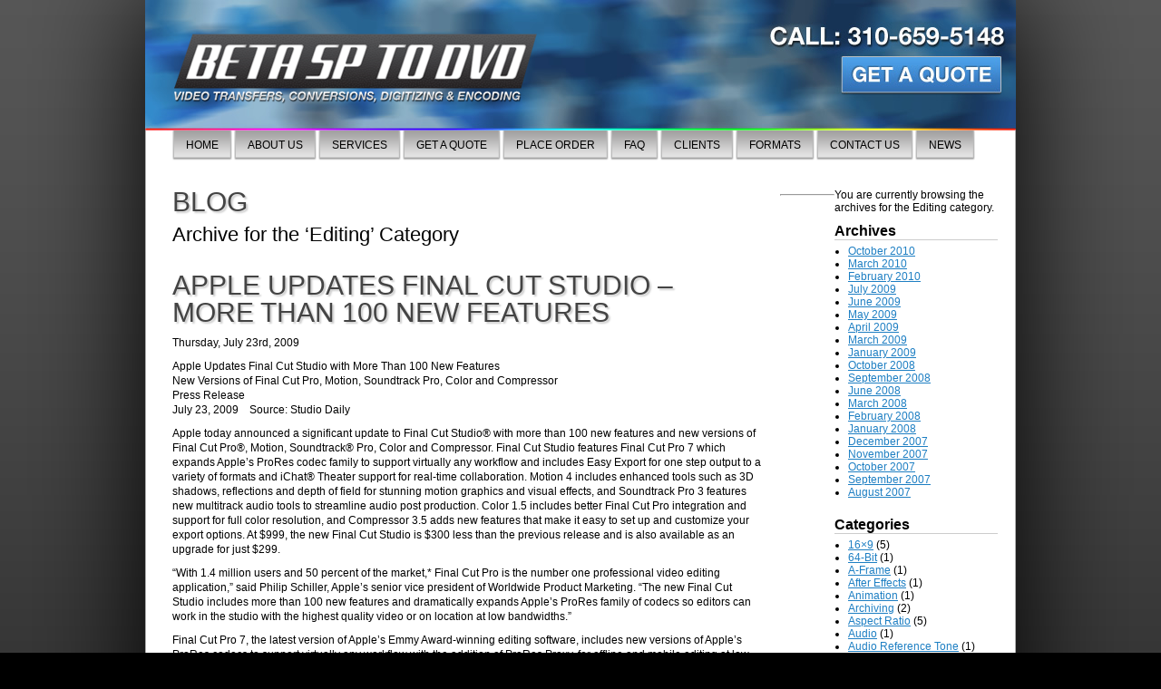

--- FILE ---
content_type: text/html; charset=UTF-8
request_url: https://betasptodvd.com/category/editing/
body_size: 34664
content:
<!DOCTYPE html PUBLIC "-//W3C//DTD XHTML 1.0 Strict//EN" "http://www.w3.org/TR/xhtml1/DTD/xhtml1-strict.dtd">
<html xmlns="http://www.w3.org/1999/xhtml" dir="ltr" lang="en-US" prefix="og: https://ogp.me/ns#">

  <head profile="http://gmpg.org/xfn/11">
    <meta http-equiv="Content-Type" content="text/html; charset=UTF-8" />
    <title>Editing | Beta SP to DVD Beta SP to DVD</title>
    
    <!-- other -->
    <meta property="og:image" content="https://betasptodvd.com/wp-content/themes/betasptodvd/images/icon.jpg" />
    
    <!-- stylesheets -->
    <link rel="stylesheet" href="https://betasptodvd.com/wp-content/themes/betasptodvd/stylesheets/reset.css" type="text/css" media="screen" />
    <link rel="stylesheet" href="https://betasptodvd.com/wp-content/themes/betasptodvd/stylesheets/styles.css" type="text/css" media="screen" />
    <link rel="stylesheet" href="https://betasptodvd.com/wp-content/themes/betasptodvd/stylesheets/print.css" type="text/css" media="print" />
    
    <!-- javascripts -->
    <script src="https://betasptodvd.com/wp-content/themes/betasptodvd/javascripts/jquery-1.4.2.min.js" type="text/javascript"></script>
    <script src="https://betasptodvd.com/wp-content/themes/betasptodvd/javascripts/application.js" type="text/javascript"></script>
    
    
    <link rel="pingback" href="https://betasptodvd.com/xmlrpc.php" />
        
		<!-- All in One SEO 4.9.3 - aioseo.com -->
	<meta name="robots" content="noindex, max-image-preview:large" />
	<link rel="canonical" href="https://betasptodvd.com/category/editing/" />
	<meta name="generator" content="All in One SEO (AIOSEO) 4.9.3" />
		<script type="application/ld+json" class="aioseo-schema">
			{"@context":"https:\/\/schema.org","@graph":[{"@type":"BreadcrumbList","@id":"https:\/\/betasptodvd.com\/category\/editing\/#breadcrumblist","itemListElement":[{"@type":"ListItem","@id":"https:\/\/betasptodvd.com#listItem","position":1,"name":"Home","item":"https:\/\/betasptodvd.com","nextItem":{"@type":"ListItem","@id":"https:\/\/betasptodvd.com\/category\/editing\/#listItem","name":"Editing"}},{"@type":"ListItem","@id":"https:\/\/betasptodvd.com\/category\/editing\/#listItem","position":2,"name":"Editing","previousItem":{"@type":"ListItem","@id":"https:\/\/betasptodvd.com#listItem","name":"Home"}}]},{"@type":"CollectionPage","@id":"https:\/\/betasptodvd.com\/category\/editing\/#collectionpage","url":"https:\/\/betasptodvd.com\/category\/editing\/","name":"Editing | Beta SP to DVD","inLanguage":"en-US","isPartOf":{"@id":"https:\/\/betasptodvd.com\/#website"},"breadcrumb":{"@id":"https:\/\/betasptodvd.com\/category\/editing\/#breadcrumblist"}},{"@type":"Organization","@id":"https:\/\/betasptodvd.com\/#organization","name":"Beta SP to DVD","description":"Video Transfers, Conversions, Digitizing & Encoding","url":"https:\/\/betasptodvd.com\/"},{"@type":"WebSite","@id":"https:\/\/betasptodvd.com\/#website","url":"https:\/\/betasptodvd.com\/","name":"Beta SP to DVD","description":"Video Transfers, Conversions, Digitizing & Encoding","inLanguage":"en-US","publisher":{"@id":"https:\/\/betasptodvd.com\/#organization"}}]}
		</script>
		<!-- All in One SEO -->

<link rel="alternate" type="application/rss+xml" title="Beta SP to DVD &raquo; Feed" href="https://betasptodvd.com/feed/" />
<link rel="alternate" type="application/rss+xml" title="Beta SP to DVD &raquo; Comments Feed" href="https://betasptodvd.com/comments/feed/" />
<link rel="alternate" type="application/rss+xml" title="Beta SP to DVD &raquo; Editing Category Feed" href="https://betasptodvd.com/category/editing/feed/" />
<style id='wp-img-auto-sizes-contain-inline-css' type='text/css'>
img:is([sizes=auto i],[sizes^="auto," i]){contain-intrinsic-size:3000px 1500px}
/*# sourceURL=wp-img-auto-sizes-contain-inline-css */
</style>
<style id='wp-emoji-styles-inline-css' type='text/css'>

	img.wp-smiley, img.emoji {
		display: inline !important;
		border: none !important;
		box-shadow: none !important;
		height: 1em !important;
		width: 1em !important;
		margin: 0 0.07em !important;
		vertical-align: -0.1em !important;
		background: none !important;
		padding: 0 !important;
	}
/*# sourceURL=wp-emoji-styles-inline-css */
</style>
<style id='wp-block-library-inline-css' type='text/css'>
:root{--wp-block-synced-color:#7a00df;--wp-block-synced-color--rgb:122,0,223;--wp-bound-block-color:var(--wp-block-synced-color);--wp-editor-canvas-background:#ddd;--wp-admin-theme-color:#007cba;--wp-admin-theme-color--rgb:0,124,186;--wp-admin-theme-color-darker-10:#006ba1;--wp-admin-theme-color-darker-10--rgb:0,107,160.5;--wp-admin-theme-color-darker-20:#005a87;--wp-admin-theme-color-darker-20--rgb:0,90,135;--wp-admin-border-width-focus:2px}@media (min-resolution:192dpi){:root{--wp-admin-border-width-focus:1.5px}}.wp-element-button{cursor:pointer}:root .has-very-light-gray-background-color{background-color:#eee}:root .has-very-dark-gray-background-color{background-color:#313131}:root .has-very-light-gray-color{color:#eee}:root .has-very-dark-gray-color{color:#313131}:root .has-vivid-green-cyan-to-vivid-cyan-blue-gradient-background{background:linear-gradient(135deg,#00d084,#0693e3)}:root .has-purple-crush-gradient-background{background:linear-gradient(135deg,#34e2e4,#4721fb 50%,#ab1dfe)}:root .has-hazy-dawn-gradient-background{background:linear-gradient(135deg,#faaca8,#dad0ec)}:root .has-subdued-olive-gradient-background{background:linear-gradient(135deg,#fafae1,#67a671)}:root .has-atomic-cream-gradient-background{background:linear-gradient(135deg,#fdd79a,#004a59)}:root .has-nightshade-gradient-background{background:linear-gradient(135deg,#330968,#31cdcf)}:root .has-midnight-gradient-background{background:linear-gradient(135deg,#020381,#2874fc)}:root{--wp--preset--font-size--normal:16px;--wp--preset--font-size--huge:42px}.has-regular-font-size{font-size:1em}.has-larger-font-size{font-size:2.625em}.has-normal-font-size{font-size:var(--wp--preset--font-size--normal)}.has-huge-font-size{font-size:var(--wp--preset--font-size--huge)}.has-text-align-center{text-align:center}.has-text-align-left{text-align:left}.has-text-align-right{text-align:right}.has-fit-text{white-space:nowrap!important}#end-resizable-editor-section{display:none}.aligncenter{clear:both}.items-justified-left{justify-content:flex-start}.items-justified-center{justify-content:center}.items-justified-right{justify-content:flex-end}.items-justified-space-between{justify-content:space-between}.screen-reader-text{border:0;clip-path:inset(50%);height:1px;margin:-1px;overflow:hidden;padding:0;position:absolute;width:1px;word-wrap:normal!important}.screen-reader-text:focus{background-color:#ddd;clip-path:none;color:#444;display:block;font-size:1em;height:auto;left:5px;line-height:normal;padding:15px 23px 14px;text-decoration:none;top:5px;width:auto;z-index:100000}html :where(.has-border-color){border-style:solid}html :where([style*=border-top-color]){border-top-style:solid}html :where([style*=border-right-color]){border-right-style:solid}html :where([style*=border-bottom-color]){border-bottom-style:solid}html :where([style*=border-left-color]){border-left-style:solid}html :where([style*=border-width]){border-style:solid}html :where([style*=border-top-width]){border-top-style:solid}html :where([style*=border-right-width]){border-right-style:solid}html :where([style*=border-bottom-width]){border-bottom-style:solid}html :where([style*=border-left-width]){border-left-style:solid}html :where(img[class*=wp-image-]){height:auto;max-width:100%}:where(figure){margin:0 0 1em}html :where(.is-position-sticky){--wp-admin--admin-bar--position-offset:var(--wp-admin--admin-bar--height,0px)}@media screen and (max-width:600px){html :where(.is-position-sticky){--wp-admin--admin-bar--position-offset:0px}}

/*# sourceURL=wp-block-library-inline-css */
</style><style id='global-styles-inline-css' type='text/css'>
:root{--wp--preset--aspect-ratio--square: 1;--wp--preset--aspect-ratio--4-3: 4/3;--wp--preset--aspect-ratio--3-4: 3/4;--wp--preset--aspect-ratio--3-2: 3/2;--wp--preset--aspect-ratio--2-3: 2/3;--wp--preset--aspect-ratio--16-9: 16/9;--wp--preset--aspect-ratio--9-16: 9/16;--wp--preset--color--black: #000000;--wp--preset--color--cyan-bluish-gray: #abb8c3;--wp--preset--color--white: #ffffff;--wp--preset--color--pale-pink: #f78da7;--wp--preset--color--vivid-red: #cf2e2e;--wp--preset--color--luminous-vivid-orange: #ff6900;--wp--preset--color--luminous-vivid-amber: #fcb900;--wp--preset--color--light-green-cyan: #7bdcb5;--wp--preset--color--vivid-green-cyan: #00d084;--wp--preset--color--pale-cyan-blue: #8ed1fc;--wp--preset--color--vivid-cyan-blue: #0693e3;--wp--preset--color--vivid-purple: #9b51e0;--wp--preset--gradient--vivid-cyan-blue-to-vivid-purple: linear-gradient(135deg,rgb(6,147,227) 0%,rgb(155,81,224) 100%);--wp--preset--gradient--light-green-cyan-to-vivid-green-cyan: linear-gradient(135deg,rgb(122,220,180) 0%,rgb(0,208,130) 100%);--wp--preset--gradient--luminous-vivid-amber-to-luminous-vivid-orange: linear-gradient(135deg,rgb(252,185,0) 0%,rgb(255,105,0) 100%);--wp--preset--gradient--luminous-vivid-orange-to-vivid-red: linear-gradient(135deg,rgb(255,105,0) 0%,rgb(207,46,46) 100%);--wp--preset--gradient--very-light-gray-to-cyan-bluish-gray: linear-gradient(135deg,rgb(238,238,238) 0%,rgb(169,184,195) 100%);--wp--preset--gradient--cool-to-warm-spectrum: linear-gradient(135deg,rgb(74,234,220) 0%,rgb(151,120,209) 20%,rgb(207,42,186) 40%,rgb(238,44,130) 60%,rgb(251,105,98) 80%,rgb(254,248,76) 100%);--wp--preset--gradient--blush-light-purple: linear-gradient(135deg,rgb(255,206,236) 0%,rgb(152,150,240) 100%);--wp--preset--gradient--blush-bordeaux: linear-gradient(135deg,rgb(254,205,165) 0%,rgb(254,45,45) 50%,rgb(107,0,62) 100%);--wp--preset--gradient--luminous-dusk: linear-gradient(135deg,rgb(255,203,112) 0%,rgb(199,81,192) 50%,rgb(65,88,208) 100%);--wp--preset--gradient--pale-ocean: linear-gradient(135deg,rgb(255,245,203) 0%,rgb(182,227,212) 50%,rgb(51,167,181) 100%);--wp--preset--gradient--electric-grass: linear-gradient(135deg,rgb(202,248,128) 0%,rgb(113,206,126) 100%);--wp--preset--gradient--midnight: linear-gradient(135deg,rgb(2,3,129) 0%,rgb(40,116,252) 100%);--wp--preset--font-size--small: 13px;--wp--preset--font-size--medium: 20px;--wp--preset--font-size--large: 36px;--wp--preset--font-size--x-large: 42px;--wp--preset--spacing--20: 0.44rem;--wp--preset--spacing--30: 0.67rem;--wp--preset--spacing--40: 1rem;--wp--preset--spacing--50: 1.5rem;--wp--preset--spacing--60: 2.25rem;--wp--preset--spacing--70: 3.38rem;--wp--preset--spacing--80: 5.06rem;--wp--preset--shadow--natural: 6px 6px 9px rgba(0, 0, 0, 0.2);--wp--preset--shadow--deep: 12px 12px 50px rgba(0, 0, 0, 0.4);--wp--preset--shadow--sharp: 6px 6px 0px rgba(0, 0, 0, 0.2);--wp--preset--shadow--outlined: 6px 6px 0px -3px rgb(255, 255, 255), 6px 6px rgb(0, 0, 0);--wp--preset--shadow--crisp: 6px 6px 0px rgb(0, 0, 0);}:where(.is-layout-flex){gap: 0.5em;}:where(.is-layout-grid){gap: 0.5em;}body .is-layout-flex{display: flex;}.is-layout-flex{flex-wrap: wrap;align-items: center;}.is-layout-flex > :is(*, div){margin: 0;}body .is-layout-grid{display: grid;}.is-layout-grid > :is(*, div){margin: 0;}:where(.wp-block-columns.is-layout-flex){gap: 2em;}:where(.wp-block-columns.is-layout-grid){gap: 2em;}:where(.wp-block-post-template.is-layout-flex){gap: 1.25em;}:where(.wp-block-post-template.is-layout-grid){gap: 1.25em;}.has-black-color{color: var(--wp--preset--color--black) !important;}.has-cyan-bluish-gray-color{color: var(--wp--preset--color--cyan-bluish-gray) !important;}.has-white-color{color: var(--wp--preset--color--white) !important;}.has-pale-pink-color{color: var(--wp--preset--color--pale-pink) !important;}.has-vivid-red-color{color: var(--wp--preset--color--vivid-red) !important;}.has-luminous-vivid-orange-color{color: var(--wp--preset--color--luminous-vivid-orange) !important;}.has-luminous-vivid-amber-color{color: var(--wp--preset--color--luminous-vivid-amber) !important;}.has-light-green-cyan-color{color: var(--wp--preset--color--light-green-cyan) !important;}.has-vivid-green-cyan-color{color: var(--wp--preset--color--vivid-green-cyan) !important;}.has-pale-cyan-blue-color{color: var(--wp--preset--color--pale-cyan-blue) !important;}.has-vivid-cyan-blue-color{color: var(--wp--preset--color--vivid-cyan-blue) !important;}.has-vivid-purple-color{color: var(--wp--preset--color--vivid-purple) !important;}.has-black-background-color{background-color: var(--wp--preset--color--black) !important;}.has-cyan-bluish-gray-background-color{background-color: var(--wp--preset--color--cyan-bluish-gray) !important;}.has-white-background-color{background-color: var(--wp--preset--color--white) !important;}.has-pale-pink-background-color{background-color: var(--wp--preset--color--pale-pink) !important;}.has-vivid-red-background-color{background-color: var(--wp--preset--color--vivid-red) !important;}.has-luminous-vivid-orange-background-color{background-color: var(--wp--preset--color--luminous-vivid-orange) !important;}.has-luminous-vivid-amber-background-color{background-color: var(--wp--preset--color--luminous-vivid-amber) !important;}.has-light-green-cyan-background-color{background-color: var(--wp--preset--color--light-green-cyan) !important;}.has-vivid-green-cyan-background-color{background-color: var(--wp--preset--color--vivid-green-cyan) !important;}.has-pale-cyan-blue-background-color{background-color: var(--wp--preset--color--pale-cyan-blue) !important;}.has-vivid-cyan-blue-background-color{background-color: var(--wp--preset--color--vivid-cyan-blue) !important;}.has-vivid-purple-background-color{background-color: var(--wp--preset--color--vivid-purple) !important;}.has-black-border-color{border-color: var(--wp--preset--color--black) !important;}.has-cyan-bluish-gray-border-color{border-color: var(--wp--preset--color--cyan-bluish-gray) !important;}.has-white-border-color{border-color: var(--wp--preset--color--white) !important;}.has-pale-pink-border-color{border-color: var(--wp--preset--color--pale-pink) !important;}.has-vivid-red-border-color{border-color: var(--wp--preset--color--vivid-red) !important;}.has-luminous-vivid-orange-border-color{border-color: var(--wp--preset--color--luminous-vivid-orange) !important;}.has-luminous-vivid-amber-border-color{border-color: var(--wp--preset--color--luminous-vivid-amber) !important;}.has-light-green-cyan-border-color{border-color: var(--wp--preset--color--light-green-cyan) !important;}.has-vivid-green-cyan-border-color{border-color: var(--wp--preset--color--vivid-green-cyan) !important;}.has-pale-cyan-blue-border-color{border-color: var(--wp--preset--color--pale-cyan-blue) !important;}.has-vivid-cyan-blue-border-color{border-color: var(--wp--preset--color--vivid-cyan-blue) !important;}.has-vivid-purple-border-color{border-color: var(--wp--preset--color--vivid-purple) !important;}.has-vivid-cyan-blue-to-vivid-purple-gradient-background{background: var(--wp--preset--gradient--vivid-cyan-blue-to-vivid-purple) !important;}.has-light-green-cyan-to-vivid-green-cyan-gradient-background{background: var(--wp--preset--gradient--light-green-cyan-to-vivid-green-cyan) !important;}.has-luminous-vivid-amber-to-luminous-vivid-orange-gradient-background{background: var(--wp--preset--gradient--luminous-vivid-amber-to-luminous-vivid-orange) !important;}.has-luminous-vivid-orange-to-vivid-red-gradient-background{background: var(--wp--preset--gradient--luminous-vivid-orange-to-vivid-red) !important;}.has-very-light-gray-to-cyan-bluish-gray-gradient-background{background: var(--wp--preset--gradient--very-light-gray-to-cyan-bluish-gray) !important;}.has-cool-to-warm-spectrum-gradient-background{background: var(--wp--preset--gradient--cool-to-warm-spectrum) !important;}.has-blush-light-purple-gradient-background{background: var(--wp--preset--gradient--blush-light-purple) !important;}.has-blush-bordeaux-gradient-background{background: var(--wp--preset--gradient--blush-bordeaux) !important;}.has-luminous-dusk-gradient-background{background: var(--wp--preset--gradient--luminous-dusk) !important;}.has-pale-ocean-gradient-background{background: var(--wp--preset--gradient--pale-ocean) !important;}.has-electric-grass-gradient-background{background: var(--wp--preset--gradient--electric-grass) !important;}.has-midnight-gradient-background{background: var(--wp--preset--gradient--midnight) !important;}.has-small-font-size{font-size: var(--wp--preset--font-size--small) !important;}.has-medium-font-size{font-size: var(--wp--preset--font-size--medium) !important;}.has-large-font-size{font-size: var(--wp--preset--font-size--large) !important;}.has-x-large-font-size{font-size: var(--wp--preset--font-size--x-large) !important;}
/*# sourceURL=global-styles-inline-css */
</style>

<style id='classic-theme-styles-inline-css' type='text/css'>
/*! This file is auto-generated */
.wp-block-button__link{color:#fff;background-color:#32373c;border-radius:9999px;box-shadow:none;text-decoration:none;padding:calc(.667em + 2px) calc(1.333em + 2px);font-size:1.125em}.wp-block-file__button{background:#32373c;color:#fff;text-decoration:none}
/*# sourceURL=/wp-includes/css/classic-themes.min.css */
</style>
<style id='wp-dynamic-css-my_dynamic_style-inline-css' type='text/css'>
/**
 * Compiled using wp-dynamic-css
 * https://github.com/askupasoftware/wp-dynamic-css
 */

.select2-results__option:hover {
    color: #883d4b;
    background-color: #eeeeee;
}
.select2-container--default .select2-results__option--highlighted[aria-selected] {
    color: #b4a27a;
    background-color: white;
}
.select2-container--default .select2-results__option--highlighted[aria-selected]:hover {
    color: #883d4b;
    background-color: #eeeeee;
}
.bookwize-reservation #request-personal-data, .bookwize-reservation #delete-personal-data {
    cursor: pointer;
    color: #883d4b;
    transition: 0.3s;
}
.datepick-multi,
.datepick {
    max-width: 100%;
    font-family: "ProximaNova-Regular";
    font-size: 12px;
    color: #999999;
    width: inherit;
    border: none;
    border-radius: 0;
    -webkit-box-shadow: 0px 1px 11px rgba(0, 0, 0, 0.22);
    box-shadow: 0px 1px 11px rgba(0, 0, 0, 0.22);
    padding: 0 30px 10px;
    position: relative;
}
.datepick-multi.small-picker,
.datepick.small-picker {
    max-width: 430px;
}
.datepick-multi.small-picker .datepick-month,
.datepick.small-picker .datepick-month {
    width: 100%;
}
.datepick-multi.birthday-picker,
.datepick.birthday-picker {
    max-width: 300px;
}
.datepick-multi.birthday-picker .datepick-month,
.datepick.birthday-picker .datepick-month {
    width: 100%;
}
.datepick-multi.birthday-picker .datepick-month-header,
.datepick.birthday-picker .datepick-month-header {
    width: 100%;
}
.datepick-multi.birthday-picker .datepick-month-header select,
.datepick.birthday-picker .datepick-month-header select {
    width: 49%;
    display: inline-block;
    background: none;
    color: #333333;
    border: none;
}
.datepick-multi .datepick-month-header,
.datepick .datepick-month-header,
.datepick-multi .datepick-month th,
.datepick .datepick-month th,
.datepick-multi .datepick-month th a,
.datepick .datepick-month th a {
    background-color: transparent;
    color: #999999;
}
.datepick-multi .datepick-month th,
.datepick .datepick-month th,
.datepick-multi .datepick-month td,
.datepick .datepick-month td {
    border: none;
    background-color: transparent;
}
.datepick-multi .datepick-month-header,
.datepick .datepick-month-header {
    color: #666666;
    font-family: "ProximaNova-Semibold";
    font-size: 16px;
    line-height: 19px;
    text-transform: uppercase;
    height: 55px;
    padding-top: 25px;
}
.datepick-multi .datepick-ctrl,
.datepick .datepick-ctrl {
    display: none;
}
.datepick-multi a.datepick-cmd.datepick-cmd-prev,
.datepick a.datepick-cmd.datepick-cmd-prev {
    position: absolute;
    height: 100%;
    width: 30px;
    left: 0px;
    top: 0;
    color: #999999;
}
.datepick-multi a.datepick-cmd.datepick-cmd-prev.datepick-disabled,
.datepick a.datepick-cmd.datepick-cmd-prev.datepick-disabled {
    color: #e0e0e0;
}
.datepick-multi a.datepick-cmd.datepick-cmd-prev:hover,
.datepick a.datepick-cmd.datepick-cmd-prev:hover {
    background: #eeeeee;
    transition: 0.3s;
}
.datepick-multi a.datepick-cmd.datepick-cmd-next,
.datepick a.datepick-cmd.datepick-cmd-next {
    position: absolute;
    height: 100%;
    width: 30px;
    right: 0px;
    top: 0;
    color: #999999;
}
.datepick-multi a.datepick-cmd.datepick-cmd-next.datepick-disabled,
.datepick a.datepick-cmd.datepick-cmd-next.datepick-disabled {
    background: white;
}
.datepick-multi a.datepick-cmd.datepick-cmd-next:hover,
.datepick a.datepick-cmd.datepick-cmd-next:hover {
    background: #eeeeee;
    transition: 0.3s;
}
.datepick-multi .datepick-month,
.datepick .datepick-month {
    width: 50%;
    border: none;
}
.datepick-multi .datepick-month thead,
.datepick .datepick-month thead {
    border: none;
}
.datepick-multi .datepick-month a,
.datepick .datepick-month a,
.datepick-multi .datepick-month span,
.datepick .datepick-month span {
    height: 40px;
    padding: 5px 0;
    background-color: transparent;
    font-size: 12px;
    line-height: 28px;
}
.datepick-multi .datepick-month td .datepick-weekend,
.datepick .datepick-month td .datepick-weekend {
    background-color: transparent;
}
.datepick-multi .datepick-month span,
.datepick .datepick-month span {
    color: #999999;
    text-transform: uppercase;
    opacity: 0.5;
}
.datepick-multi .datepick-month th,
.datepick .datepick-month th {
    width: 14.28%;
}
.datepick-multi .datepick-month th .datepick-dow-0,
.datepick .datepick-month th .datepick-dow-0,
.datepick-multi .datepick-month th .datepick-dow-6,
.datepick .datepick-month th .datepick-dow-6 {
    color: #666666;
    font-family: "ProximaNova-Semibold";
}
.datepick-multi .datepick-month th span,
.datepick .datepick-month th span {
    opacity: 1;
}
.datepick-multi .datepick-month a,
.datepick .datepick-month a {
    color: #666666;
}
.datepick-multi .datepick-month a.datepick-today,
.datepick .datepick-month a.datepick-today {
    border: solid 1px #b4a27a;
}
.datepick-multi .datepick-month a.datepick-selected,
.datepick .datepick-month a.datepick-selected {
    background-color: #b4a27a;
    filter: brightness(130%);
}
.datepick-multi .datepick-month a.not-available,
.datepick .datepick-month a.not-available {
    background: url([data-uri]) repeat;
    opacity: 1;
    color: #999999;
}
.datepick-multi .datepick-month a.not-available.datepick-other-month,
.datepick .datepick-month a.not-available.datepick-other-month {
    display: none;
}
.datepick-multi .datepick-month a.dateRange,
.datepick .datepick-month a.dateRange {
    background-color: #b4a27a;
    filter: brightness(130%);
}
.datepick-multi .datepick-month a.dateRange:hover,
.datepick .datepick-month a.dateRange:hover {
    background-color: #f4f2ec;
}
.datepick-multi .datepick-month a.dateRangeFirst,
.datepick .datepick-month a.dateRangeFirst {
    background-color: #b4a27a;
    color: white;
    font-family: "ProximaNova-Semibold";
}
.datepick-multi .datepick-month a.dateRangeFirst:hover,
.datepick .datepick-month a.dateRangeFirst:hover {
    background-color: #c6b99b;
}
.datepick-multi .datepick-month a.dateRangeLast,
.datepick .datepick-month a.dateRangeLast {
    background-color: #b4a27a;
    color: white;
    font-family: "ProximaNova-Semibold";
}
.datepick-multi .datepick-month a.dateRangeLast:hover,
.datepick .datepick-month a.dateRangeLast:hover {
    background-color: #c6b99b;
}
.datepick-multi .datepick-month a:hover,
.datepick .datepick-month a:hover {
    background-color: #b4a27a;
    transition: 0.3s;
    filter: brightness(130%);
    color: white;
}
.datepick-multi .datepick-month td span.not-available,
.datepick .datepick-month td span.not-available {
    background: url([data-uri]) repeat;
    opacity: 1;
    color: #999999;
}
.datepick-multi .datepick-month td span.not-available.datepick-other-month,
.datepick .datepick-month td span.not-available.datepick-other-month {
    display: none;
}
.datepick-multi .datepick-month td span.last-room,
.datepick .datepick-month td span.last-room {
    background-color: #f4d7d0;
    color: #cd4c2b;
    border: none;
    opacity: 1;
}
.datepick-multi .datepick-month td span.last-room.datepick-other-month,
.datepick .datepick-month td span.last-room.datepick-other-month {
    display: none;
}
.datepick-multi .datepick-month td + a.datepick-selected,
.datepick .datepick-month td + a.datepick-selected {
    border: 5px solid red !important;
}
.datepick-multi .datepick-month.last,
.datepick .datepick-month.last {
    padding-left: 15px;
}
.datepick-multi .datepick-month.first,
.datepick .datepick-month.first {
    padding-right: 15px;
}
.datepick-multi a.datepick-cmd.datepick-cmd-today,
.datepick a.datepick-cmd.datepick-cmd-today {
    display: none;
}
.datepick-multi .datepick-cmd.datepick-cmd-next,
.datepick .datepick-cmd.datepick-cmd-next {
    padding-left: 5px;
}
.datepick-multi .datepick-cmd.datepick-cmd-next .material-icons,
.datepick .datepick-cmd.datepick-cmd-next .material-icons {
    top: 50%;
    position: absolute;
    transform: translateY(-50%);
    font-size: 21px;
    right: 3px;
}
.datepick-multi .datepick-cmd.datepick-cmd-prev,
.datepick .datepick-cmd.datepick-cmd-prev {
    padding-left: 5px;
}
.datepick-multi .datepick-cmd.datepick-cmd-prev .material-icons,
.datepick .datepick-cmd.datepick-cmd-prev .material-icons {
    top: 50%;
    position: absolute;
    transform: translateY(-50%);
    font-size: 21px;
}
.datepick-multi .datepick-cmd.datepick-cmd-prev.datepick-disabled,
.datepick .datepick-cmd.datepick-cmd-prev.datepick-disabled {
    color: #e0e0e0;
}
.datepick-multi.small,
.datepick.small {
    width: 300px !important;
    margin-left: 0px;
    box-shadow: none;
    background: #e0e0e0;
    padding: 0 15px;
}
.datepick-multi.small .datepick-month,
.datepick.small .datepick-month {
    width: 100%;
    margin-bottom: 15px;
}
.datepick-multi.small .datepick-month th,
.datepick.small .datepick-month th {
    width: 14.28%;
}
.datepick-multi.small .datepick-month th span,
.datepick.small .datepick-month th span {
    color: #999999;
}
.datepick-multi.small .datepick-month th span.datepick-dow-6,
.datepick.small .datepick-month th span.datepick-dow-6,
.datepick-multi.small .datepick-month th span.datepick-dow-0,
.datepick.small .datepick-month th span.datepick-dow-0 {
    color: #666666;
}
.datepick-multi.small .datepick-month-header,
.datepick.small .datepick-month-header {
    padding-top: 6px;
    height: 35px;
}
.datepick-multi.small a.datepick-cmd.datepick-cmd-prev,
.datepick.small a.datepick-cmd.datepick-cmd-prev {
    position: absolute;
    height: auto;
    width: 30px;
    left: 10px;
    background: none;
    color: #989898;
    top: 18px;
    -webkit-box-shadow: none;
    box-shadow: none;
}
.datepick-multi.small a.datepick-cmd.datepick-cmd-prev .material-icons,
.datepick.small a.datepick-cmd.datepick-cmd-prev .material-icons {
    padding-top: 0;
}
.datepick-multi.small a.datepick-cmd.datepick-cmd-prev.datepick-disabled,
.datepick.small a.datepick-cmd.datepick-cmd-prev.datepick-disabled {
    color: #cccccc;
}
.datepick-multi.small a.datepick-cmd.datepick-cmd-next,
.datepick.small a.datepick-cmd.datepick-cmd-next {
    position: absolute;
    height: auto;
    width: 30px;
    right: 10px;
    background: none;
    color: #989898;
    top: 18px;
    -webkit-box-shadow: none;
    box-shadow: none;
    padding: 0;
}
.datepick-multi.small a.datepick-cmd.datepick-cmd-next .material-icons,
.datepick.small a.datepick-cmd.datepick-cmd-next .material-icons {
    padding-top: 0;
}
.datepick-popup {
    max-width: 62%;
    margin-top: 20px;
}
.datepick-popup .datepick-multi.alignLeft:before,
.datepick-popup .datepick.alignLeft:before {
    bottom: 100%;
    border: solid transparent;
    content: "";
    height: 0;
    width: 0;
    left: 40px;
    position: absolute;
    pointer-events: none;
    border-color: rgba(136, 183, 213, 0);
    border-bottom-color: white;
    border-width: 9px;
    margin-left: -18px;
    z-index: 999;
}
.datepick-popup .datepick-multi.alignRight:before,
.datepick-popup .datepick.alignRight:before {
    bottom: 100%;
    border: solid transparent;
    content: "";
    height: 0;
    right: 40px;
    width: 0;
    position: absolute;
    pointer-events: none;
    border-color: rgba(136, 183, 213, 0);
    border-bottom-color: white;
    border-width: 9px;
    margin-left: -18px;
    z-index: 999;
}
.availability-calendars .datepick-multi {
    box-shadow: none;
    padding: 20px 30px;
}
.availability-calendars .datepick-multi a.datepick-cmd.datepick-cmd-next {
    background: transparent;
    box-shadow: none;
    color: transparent;
}
.availability-calendars .datepick-multi a.datepick-cmd.datepick-cmd-next:before {
    content: "\E315";
    font-family: 'Material Icons';
    font-size: 21px;
    position: absolute;
    top: 50%;
    left: 50%;
    transform: translate(-50%, -50%);
    color: #999999;
}
.availability-calendars .datepick-multi a.datepick-cmd.datepick-cmd-prev {
    background: transparent;
    box-shadow: none;
    color: transparent;
}
.availability-calendars .datepick-multi a.datepick-cmd.datepick-cmd-prev:before {
    content: "\E314";
    font-family: 'Material Icons';
    font-size: 21px;
    position: absolute;
    top: 50%;
    left: 50%;
    transform: translate(-50%, -50%);
    color: #999999;
}
.availability-calendars .datepick-multi a.datepick-cmd.datepick-cmd-prev.datepick-disabled {
    color: #e0e0e0;
}
.availability-calendars .datepick-multi .datepick-month a.available {
    background-color: #d9f0de;
    color: #53bb6a;
    border: none;
    cursor: default;
}
.availability-calendars .datepick-multi .datepick-month span.available {
    background-color: #d9f0de;
    color: #53bb6a;
    border: none;
    opacity: 1;
}
.availability-calendars .datepick-multi .datepick-month span.datepick-selected {
    background-color: #8dd29c;
    color: white;
    border: none;
    opacity: 1;
}
.availability-calendars .datepick-multi .datepick-month span.datepick-other-month {
    display: none;
}
.availability-calendars .datepick-multi .datepick-month .last-room-content {
    background-color: #f4d7d0;
    color: #cd4c2b;
    border: none;
}
.availability-calendars .datepick-multi .datepick-month a.datepick-selected {
    background-color: #8dd29c;
    color: white;
    border: none;
}
.icon-date {
    top: 50%;
    right: 15px;
    position: absolute;
    transform: translateY(-50%);
    cursor: pointer;
    transition: 0.3s;
}
.icon-date:hover {
    color: #883d4b;
}
.bookwize-availability-legend {
    border-top: solid 1px #e0e0e0;
    padding-top: 10px;
}
.bookwize-availability-legend .bookwize-availability-legend-item {
    display: inline-block;
    padding-right: 30px;
}
.bookwize-availability-legend .bookwize-available {
    color: #53bb6a;
    display: inline-block;
    font-size: 13px;
}
.bookwize-availability-legend .bookwize-available-icon {
    color: #53bb6a;
    background: #d9f0de;
    width: 28px;
    height: 28px;
    padding: 14px;
    display: inline-block;
    vertical-align: middle;
    text-align: center;
    margin-right: 10px;
}
.bookwize-availability-legend .bookwize-selected {
    color: #53bb6a;
    display: inline-block;
    font-size: 13px;
}
.bookwize-availability-legend .bookwize-selected-icon {
    color: #d9f0de;
    background: #53bb6a;
    width: 28px;
    height: 28px;
    padding: 14px;
    display: inline-block;
    vertical-align: middle;
    text-align: center;
    margin-right: 10px;
}
.bookwize-availability-legend .bookwize-last-room {
    color: #cd4c2b;
    display: inline-block;
    font-size: 13px;
}
.bookwize-availability-legend .bookwize-last-room-icon {
    color: #cd4c2b;
    background: #f4d7d0;
    width: 28px;
    height: 28px;
    padding: 14px;
    display: inline-block;
    vertical-align: middle;
    text-align: center;
    margin-right: 10px;
}
.bookwize-availability-legend .bookwize-not-available {
    color: #666666;
    cursor: default;
    display: inline-block;
    font-size: 13px;
}
.bookwize-availability-legend .bookwize-not-available-icon {
    color: #999999;
    background: url([data-uri]) repeat;
    width: 28px;
    height: 28px;
    padding: 14px;
    display: inline-block;
    vertical-align: middle;
    text-align: center;
    margin-right: 10px;
}
.datpickerOpened {
    margin-top: 30px;
}
@media only screen and (max-width: 850px) {
    .datpickerOpened {
        margin-top: 0px;
    }
    .datepick-multi.small-picker,
    .datepick.small-picker {
        max-width: 250px;
    }
}

.loader {
    position: fixed;
    top: 0;
    left: 0;
    width: 100%;
    height: 100%;
    z-index: 9999;
}
.loader .signal {
    border: 5px solid #333333;
    border-radius: 30px;
    height: 30px;
    left: 50%;
    margin: -15px 0 0 -15px;
    opacity: 0;
    position: absolute;
    top: 50%;
    width: 30px;
    animation: pulsate 1s ease-out;
    animation-iteration-count: infinite;
}
.loader .bg {
    background: white;
    position: absolute;
    top: 0;
    left: 0;
    width: 100%;
    height: 100%;
    z-index: 10;
}
.loader .inner {
    position: relative;
    width: 100%;
    height: 100%;
    z-index: 100;
}
.loader .inner .loader-content {
    position: absolute;
    text-align: center;
    top: 50%;
    margin: -36px 0 0 0;
    left: 0;
    right: 0;
    z-index: 100;
}
.loader .inner .loader-header {
    font-family: "ProximaNova-Regular", Arial, Helvetica, sans-serif;
    font-size: 36px;
    line-height: 36px;
    font-style: normal;
    /* normal,italic,oblique  */
    font-weight: normal;
    /* normal, bold, bolder, lighter, 100-200-300-400-500-600-700-800-900  */
    text-decoration: none;
    /* none,underline*/
    text-transform: none;
    color: #883d4b;
    margin-bottom: 20px;
}
.loader .inner .loader-reload {
    color: #2d2d2d;
    cursor: pointer;
    text-decoration: underline;
}
.loader .inner .loader-footer {
    position: absolute;
    text-align: center;
    bottom: 40px;
    left: 0;
    right: 0;
    z-index: 100;
}

.bookwize-header {
    background: #2d2d2d;
    font-family: "ProximaNova-Semibold";
    position: relative;
    top: 0;
    left: 0;
    width: 100%;
    padding: 8px 0 10px;
    z-index: 10;
}
#Currency {display: none;}
.bookwize-header__item {
    display: inline-block;
}

.bookwize .bookwize-header a, .bookwize-header span{
    color:#b4a27a ;
    text-transform: uppercase;
    padding-left: 20px;
}
.bookwize-header img {
    margin: 0 auto;
    max-width: 100%;
}
.bookwize-header nav.bookwize-header__menu {
    padding: 13px 0;
}
.bookwize-header .container {
    max-width: 1200px;
    margin: auto;
    height: 100%;
}
.bookwize-header .material-icons {
    font-size: 16px;
    line-height: 16px;
    vertical-align: middle;
}
.bookwize-header .bookwize-header__logo {
    max-height: 100%;
    height: 75px;
    float: left;
    width: 300px;
    position: relative;
}
@media only screen and (max-width: 850px) {
    .bookwize-header .bookwize-header__logo {
        width: 150px;
    }
}
.bookwize-header .bookwize-header__logo img {
    max-height: 100%;
    max-width: 100%;
    margin: auto;
    position: absolute;
    top: 0;
    left: 0;
    bottom: 0;
    right: 0;
}
.bookwize-header .bookwize-header__right {
    float: right;
    padding-top: 15px;
}
.bookwize-header .bookwize-header__right .bookwize-header__menu ul {
    padding: 0;
    margin: 0;
}
.bookwize-header .bookwize-header__right .bookwize-header__menu ul li {
    display: inline-block;
    font-family: "ProximaNova-Regular";
    font-size: 13px;
    line-height: 20px;
    color: #999999;
    position: relative;
    padding-left: 20px;
}
.bookwize-header .bookwize-header__right .bookwize-header__menu ul li a {
    color: inherit;
    text-decoration: none;
    padding: 15px;
    transition: 0.3s;
    text-transform: uppercase;
}
.bookwize-header .bookwize-header__right .bookwize-header__menu ul li a:hover {
    background: white;
    color: #b4a27a;
}
.bookwize-header .bookwize-header__right .bookwize-header__menu ul li .dropdown-toggle {
    padding: 15px;
    cursor: pointer;
    transition: 0.3s;
}
.bookwize-header .bookwize-header__right .bookwize-header__menu ul li .dropdown-toggle:hover {
    background: white;
    color: #b4a27a;
}
.bookwize-header .bookwize-header__right .bookwize-header__menu ul li.active a {
    color: #b4a27a;
}
.bookwize-header .bookwize-header__right .bookwize-header__mobile-menu {
    display: none;
}
.bookwize-header .bookwize-header__currency button {
    border: none;
    background: none;
    color: inherit;
    font-size: inherit;
    font-family: inherit;
}
.bookwize-header .bookwize-header__currency .bookwize-header__currency-dropdown {
    width: 238px;
    max-height: 270px;
    -webkit-box-shadow: 0px 1px 11px 0 rgba(0, 0, 0, 0.22);
    box-shadow: 0px 1px 11px 0 rgba(0, 0, 0, 0.22);
    background-color: white;
    position: absolute;
    top: 100%;
    z-index: 1000;
    padding: 25px 0px;
    display: none;
    float: left;
    min-width: 340px;
    right: 0;
    left: auto;
    font-size: 16px;
    text-align: left;
    list-style: none;
    overflow-y: scroll;
}
.bookwize-header .bookwize-header__currency .bookwize-header__currency-dropdown ul {
    width: 100%;
}
.bookwize-header .bookwize-header__currency .bookwize-header__currency-dropdown ul li {
    display: inline-block;
    padding: 15px 10px;
    transition: 0.2s;
    font-size: 16px;
    width: 100%;
    cursor: pointer;
    box-sizing: border-box;
    font-family: "ProximaNova-Regular";
}
.bookwize-header .bookwize-header__currency .bookwize-header__currency-dropdown ul li.active {
    color: #b4a27a;
}
.bookwize-header .bookwize-header__currency .bookwize-header__currency-dropdown ul li:hover {
    color: #883d4b;
    background: #eeeeee;
}
.bookwize-header .bookwize-header__currency .bookwize-header__currency-dropdown ul li .bookwize-header__currency-dropdown-inner div {
    display: inline-block;
    padding-right: 5px;
}
.bookwize-header .bookwize-header__currency .bookwize-header__currency-dropdown ul li .symbol,
.bookwize-header .bookwize-header__currency .bookwize-header__currency-dropdown ul li .code {
    font-family: "ProximaNova-Semibold";
}
.bookwize-header .bookwize-header__currency .arrow-up {
    display: none;
}
.bookwize-header .bookwize-header__currency.active .bookwize-header__currency-dropdown {
    display: block;
}
.bookwize-header .bookwize-header__currency.active .dropdown-toggle {
    background: white;
    color: #b4a27a;
}
.bookwize-header .bookwize-header__currency.active .arrow-up {
    display: inline-block;
}
.bookwize-header .bookwize-header__currency.active .arrow-down {
    display: none;
}
.bookwize-header .bookwize-header__currency.open .bookwize-header__currency-dropdown {
    display: block;
}
.bookwize-header .bookwize-header__currency.open .dropdown-toggle {
    background: white;
    color: #b4a27a;
}
.bookwize-header .bookwize-header__currency.open .arrow-up {
    display: inline-block;
}
.bookwize-header .bookwize-header__currency.open .arrow-down {
    display: none;
}
.bookwize-header .bookwize-header__language ul {
    max-width: 238px;
    max-height: 270px;
    -webkit-box-shadow: 0px 1px 11px 0 rgba(0, 0, 0, 0.22);
    box-shadow: 0px 1px 11px 0 rgba(0, 0, 0, 0.22);
    background-color: white;
    position: absolute;
    top: 100%;
    z-index: 1000;
    padding: 25px 10px;
    display: none;
    float: left;
    min-width: 160px;
    right: 0;
    left: auto;
    margin: 2px 0 0;
    font-size: 16px;
    text-align: left;
    list-style: none;
    overflow-y: scroll;
}
.bookwize-header .bookwize-header__language ul li {
    font-family: "ProximaNova-Semibold" !important;
    display: block !important;
    padding: 15px 10px;
    transition: 0.2s;
    font-size: 16px;
    width: 100%;
    cursor: pointer;
    box-sizing: border-box;
}
.bookwize-header .bookwize-header__language ul li.active {
    color: #b4a27a;
}
.bookwize-header .bookwize-header__language ul li:hover {
    color: #883d4b;
    background: #eeeeee;
}
.bookwize-header .bookwize-header__language .arrow-up {
    display: none;
}
.bookwize-header .bookwize-header__language.active .bookwize-header__language-dropdown {
    display: block;
}
.bookwize-header .bookwize-header__language.active .bookwize-header__language-dropdown li {
    font-family: "ProximaNova-Regular";
    font-size: 16px;
}
.bookwize-header .bookwize-header__language.active .dropdown-toggle {
    background: white;
    color: #b4a27a;
}
.bookwize-header .bookwize-header__language.active .arrow-up {
    display: inline-block;
}
.bookwize-header .bookwize-header__language.active .arrow-down {
    display: none;
}
.bookwize-header .bookwize-header__language.open .bookwize-header__language-dropdown {
    display: block;
}
.bookwize-header .bookwize-header__language.open .bookwize-header__language-dropdown li {
    font-family: "ProximaNova-Regular";
    font-size: 16px;
}
.bookwize-header .bookwize-header__language.open .dropdown-toggle {
    background: white;
    color: #b4a27a;
}
.bookwize-header .bookwize-header__language.open .arrow-up {
    display: inline-block;
}
.bookwize-header .bookwize-header__language.open .arrow-down {
    display: none;
}
.bookwize-button {
    font-family: "ProximaNova-Regular";
    display: inline-block;
}
.bookwize-button.bookwize-button-primary {
    display: block;
    font-family: "ProximaNova-Semibold";
    text-transform: uppercase;
    font-size: 16px;
    color: white;
    background: #883d4b;
    transition: 0.3s;
    width: 100%;
    text-align: center;
    border: none;
    padding: 18px 0 20px 0;
    cursor: pointer;
}
.bookwize-button.bookwize-button-primary:hover {
    background: #b4a27a;
    color: white;
}
.bookwize-message-button .bookwize-button.bookwize-button-primary {
    display: inline-block;
    width: auto;
    padding: 18px 20px 20px 20px;
    margin-top: 20px;
}
.bookwize-button.bookwize-book-button {
    display: block;
    font-family: "ProximaNova-Semibold";
    text-transform: uppercase;
    font-size: 14px;
    line-height: 16px;
    color: white;
    background: #883d4b;
    transition: 0.3s;
    width: 100%;
    text-align: center;
    border: none;
    padding: 15px;
    cursor: pointer;
}
.bookwize-button.bookwize-book-button:hover {
    background: #b4a27a;
}
.bookwize-button.bookwize-request-button {
    display: block;
    font-family: "ProximaNova-Semibold";
    text-transform: uppercase;
    font-size: 14px;
    line-height: 16px;
    color: #ff8d1f;
    background: #ffe6cd;
    transition: 0.3s;
    width: 100%;
    text-align: center;
    border: none;
    padding: 15px;
    cursor: pointer;
}
.bookwize-button.bookwize-request-button:hover {
    background: #b4a27a;
}
.bookwize-button.bookwize-call-button {
    display: block;
    font-family: "ProximaNova-Semibold";
    text-transform: uppercase;
    font-size: 14px;
    line-height: 16px;
    color: #ff8d1f;
    background: #ffe6cd;
    transition: 0.3s;
    width: 100%;
    text-align: center;
    border: none;
    padding: 15px;
    cursor: pointer;
}
.bookwize-button.bookwize-call-button:hover {
    background: #ff8d1f;
    color: #ffe6cd;
}
.bookwize-button.bookwize-button-sec {
    display: block;
    font-family: "ProximaNova-Semibold";
    text-transform: uppercase;
    font-size: 16px;
    line-height: 19px;
    color: white;
    background: #999999;
    transition: 0.3s;
    width: 100%;
    text-align: center;
    border: none;
    padding: 25px 0px;
    cursor: pointer;
    height: 70px;
}
.bookwize-button.bookwize-button-sec:hover {
    background: #666666;
}
.bookwize-button.animated {
    animation-fill-mode: both;
    animation-duration: 1s;
    -webkit-animation-duration: 1s;
}
.bookwize-button.animated.infinite {
    animation-iteration-count: infinite;
    -webkit-animation-iteration-count: infinite;
}
.bookwize-button.no-outline {
    background: none;
    border: none;
    font-size: 14px;
    line-height: 16px;
    color: #999999;
    cursor: pointer;
    transition: 0.3s;
}
.bookwize-button.no-outline:hover {
    color: #cd4c2b;
    transition: 0.3s;
}
.bookwize-button.no-outline .material-icons {
    font-size: 18px;
    vertical-align: middle;
}
.bookwize-button.no-outline span {
    display: inline-block;
    vertical-align: middle;
    text-transform: capitalize;
}
.bookwize-button.no-outline-bold {
    background: none;
    border: none;
    font-size: 16px;
    line-height: 19px;
    color: #b4a27a;
    cursor: pointer;
    transition: 0.3s;
    font-family: "ProximaNova-Semibold";
    text-transform: uppercase;
}
.bookwize-button.no-outline-bold .material-icons {
    font-size: 18px;
    vertical-align: middle;
}
.bookwize-button.no-outline-bold span {
    display: inline-block;
    vertical-align: middle;
}
.bookwize-button.bookwize-button-change {
    display: block;
    font-family: "ProximaNova-Semibold";
    text-transform: uppercase;
    font-size: 16px;
    color: #2d2d2d;
    background: white;
    transition: 0.3s;
    width: 100%;
    text-align: center;
    border: none;
    padding: 18px 0 20px 0;
    cursor: pointer;
    margin-right: 30px;
}
.bookwize-button.bookwize-button-change:hover {
    background: #b4a27a;
}
.bookwize-button.bookwize-button-edit {
    display: block;
    font-family: "ProximaNova-Semibold";
    text-transform: uppercase;
    font-size: 16px;
    color: white;
    background: #883d4b;
    transition: 0.3s;
    width: 100%;
    text-align: center;
    border: none;
    padding: 18px 0 20px 0;
    cursor: pointer;
}
.bookwize-button.bookwize-button-edit:hover {
    background: #b4a27a;
}
.bookwize-button.bookwize-button-save {
    display: block;
    font-family: "ProximaNova-Semibold";
    text-transform: uppercase;
    font-size: 16px;
    color: white;
    background: #53bb6a;
    transition: 0.3s;
    width: 100%;
    text-align: center;
    border: none;
    padding: 18px 0 20px 0;
    cursor: pointer;
}
.bookwize-button.bookwize-button-save:hover {
    background: #883d4b;
}
.bookwize-button.bookwize-button-cancel {
    display: block;
    font-family: "ProximaNova-Semibold";
    text-transform: uppercase;
    font-size: 16px;
    color: white;
    background: #999999;
    transition: 0.3s;
    width: 100%;
    text-align: center;
    border: none;
    padding: 18px 0 20px 0;
    cursor: pointer;
    margin-right: 30px;
}
.bookwize-button.bookwize-button-cancel:hover {
    background: #883d4b;
}
.bookwize-button.bookwize-button-half {
    width: calc(50% - 18px);
    display: inline-block;
}
.bookwize-button:disabled {
    cursor: not-allowed;
    background: #cccccc;
}
.bookwize-button:disabled:hover {
    background: #cccccc;
}
.book-room-buttons {
    margin-left: 10px;
}
@keyframes pulse {
    from {
        transform: scale3d(1, 1, 1);
    }
    50% {
        transform: scale3d(1.05, 1.05, 1.05);
    }
    to {
        transform: scale3d(1, 1, 1);
    }
}
.pulse {
    animation-name: pulse;
}
@keyframes bounce {
    from, 20%, 53%, 80%, to {
        animation-timing-function: cubic-bezier(0.215, 0.61, 0.355, 1);
        transform: translate3d(0, 0, 0);
    }
    40%, 43% {
        animation-timing-function: cubic-bezier(0.755, 0.05, 0.855, 0.06);
        transform: translate3d(0, -15px, 0);
    }
    70% {
        animation-timing-function: cubic-bezier(0.755, 0.05, 0.855, 0.06);
        transform: translate3d(0, -7px, 0);
    }
    90% {
        transform: translate3d(0, -4px, 0);
    }
}
.bounce {
    animation-name: bounce;
    transform-origin: center bottom;
}
.bookwize-reservation {
    margin: auto;
}
.bookwize-reservation .bookwize-reservation-login {
    max-width: 400px;
    padding: 130px 0;
    margin: auto;
}
.bookwize-reservation .bookwize-reservation-login-text {
    font-size: 14px;
    line-height: 21px;
    color: #666666;
    font-family: "ProximaNova-Regular";
}
.bookwize-reservation .bookwize-reservation-login-text:after {
    content: '';
    background: #cccccc;
    height: 1px;
    width: calc(100% + 15px);
    margin: auto;
    margin: 30px 0px 30px -15px;
    display: block;
}
.bookwize-cancel-form {
    max-width: 400px;
}
.bookwize-grand-total span,
.bookwize-grand-total div {
    display: inline-block;
}
.bookwize-grand-total div {
    margin-left: 25px;
}
.bookwize-booking-payment-footer-myreservation {
    padding: 0px 15px 15px 15px;
    background: #cccccc;
}
.bookwize-payment-container {
    -webkit-box-shadow: 0px 1px 2px rgba(0, 1, 2, 0.22);
    box-shadow: 0px 1px 2px rgba(0, 1, 2, 0.22);
}

.bookwize-payment-container .stripe-wrapper  .StripeElement {
    padding: 15px;
}

.bookwize-payment-container .stripe-wrapper #card-errors {
    background: #f4d7d0;
    color: #cd4c2b;
    padding: 10px 15px;
}
.bookwize-payment-container .stripe-wrapper #card-errors:empty {
    padding: 0;
}

.bookwize-progress-bar-text {
    display: none;
}
.bookwize-steps {
    max-width: 1000px;
    padding-top: 20px;
    margin: auto;
    float:left;
    width:100%;
}
.bookwize-steps .bookwize-progress-bar-text {
    display: inline-block;
}
.bookwize-steps .bookwize-step {
    display: inline-block;
    width: 24%;
    padding: 2%;
    box-sizing: border-box;
    text-align: center;
    position: relative;
}
@media only screen and (max-width: 950px) {
    .bookwize-steps .bookwize-step {
        width: 49%;
        margin-bottom: 20px;
    }
}
.bookwize-steps .bookwize-step .bookwize-progress-bar-inner {
    position: relative;
}
.bookwize-steps .bookwize-step .bookwize-progress-bar-inner .progress-bar {
    width: 0px;
    height: 5px;
    display: block;
    background: #53bb6a;
    position: absolute;
    bottom: -5px;
    left: 0;
    transition: 0.8s;
}
.bookwize-steps .bookwize-step .bookwize-progress-bar-inner .progress-bar#progress-1-1 {
    width: 100%;
}
.bookwize-steps .bookwize-step .bookwize-progress-bar-inner .progress-bar#progress-0-1 {
    width: 100%;
}
.bookwize-steps .bookwize-step .bookwize-progress-bar-inner .progress-bar#progress-0-2 {
    width: 50%;
}
.bookwize-steps .bookwize-step .bookwize-progress-bar-inner .progress-bar#progress-1-2 {
    width: 100%;
}
.bookwize-steps .bookwize-step .bookwize-progress-bar-inner .progress-bar#progress-0-3 {
    width: 33%;
}
.bookwize-steps .bookwize-step .bookwize-progress-bar-inner .progress-bar#progress-1-3 {
    width: 66%;
}
.bookwize-steps .bookwize-step .bookwize-progress-bar-inner .progress-bar#progress-2-3 {
    width: 100%;
}
.bookwize-steps .bookwize-step .bookwize-progress-bar-inner .progress-bar#progress-0-4 {
    width: 25%;
}
.bookwize-steps .bookwize-step .bookwize-progress-bar-inner .progress-bar#progress-1-4 {
    width: 50%;
}
.bookwize-steps .bookwize-step .bookwize-progress-bar-inner .progress-bar#progress-2-4 {
    width: 75%;
}
.bookwize-steps .bookwize-step .bookwize-progress-bar-inner .progress-bar#progress-3-4 {
    width: 100%;
}
.bookwize-steps .bookwize-step:after {
    content: '';
    height: 5px;
    width: 100%;
    display: block;
    background: #cccccc;
}
.bookwize-steps .bookwize-step .bookwize-step__description {
    font-family: "ProximaNova-Semibold";
    font-size: 16px;
    color: #999999;
    margin-bottom: 10px;
}
.bookwize-steps .bookwize-step .bookwize-step__description-inner {
    display: inline-block;
}
.bookwize-steps .bookwize-step .bookwize-step__description-inner .bookwize-step__description-inner-cycle {
    display: none;
    width: 5px;
    height: 5px;
    background: #b4a27a;
    border-radius: 50%;
    vertical-align: middle;
    -webkit-animation: sk-bouncedelay 1.4s infinite ease-in-out both;
    animation: sk-bouncedelay 1.4s infinite ease-in-out both;
}
.bookwize-steps .bookwize-step .bookwize-step__description-inner .bookwize-step__description-inner-cycle:first-child {
    opacity: 0.33;
    -webkit-animation-delay: -0.32s;
    animation-delay: -0.32s;
}
.bookwize-steps .bookwize-step .bookwize-step__description-inner .bookwize-step__description-inner-cycle:nth-child(2) {
    opacity: 0.66;
    -webkit-animation-delay: -0.16s;
    animation-delay: -0.16s;
}
.bookwize-steps .bookwize-step .bookwize-step__description-inner .bookwize-step__description-inner-cycle:nth-child(3) {
    margin-right: 10px;
}
@-webkit-keyframes sk-bouncedelay {
    0%, 80%, 100% {
        -webkit-transform: scale(0);
    }
    40% {
        -webkit-transform: scale(1);
    }
}
@keyframes sk-bouncedelay {
    0%, 80%, 100% {
        -webkit-transform: scale(0);
        transform: scale(0);
    }
    40% {
        -webkit-transform: scale(1);
        transform: scale(1);
    }
}
.bookwize-steps .bookwize-step.active a {
    position: absolute;
    width: 100%;
    top: 0;
    left: 0;
}
.bookwize-steps .bookwize-step.active .bookwize-step__description {
    color: #666666;
}
.bookwize-steps .bookwize-step.active:after {
    background: #53bb6a;
}
.bookwize-steps .bookwize-step.active .bookwize-step__description-inner-cycle {
    display: inline-block;
}
.bookwize-steps .bookwize-step.bookwize-step-2:after {
    background: #cccccc;
}
.bookwize-steps .bookwize-step.modify a {
    height: 69px;
    position: absolute;
    width: 100%;
    top: 0;
    left: 0;
}
.bookwize-steps .bookwize-step.modify a:hover {
    background: rgba(204, 204, 204, 0.22);
}
.bookwize-steps .bookwize-step.modify .bookwize-step__description {
    color: #666666;
}
.bookwize-steps .bookwize-step.modify:after {
    background: #53bb6a;
}
.bookwize-form-input {
    width: 100%;
    height: 70px;
    -webkit-box-shadow: 0px 1px 2px rgba(0, 0, 0, 0.22);
    box-shadow: 0px 1px 2px rgba(0, 0, 0, 0.22);
    border: none;
    padding: 25px 15px 0;
    background: transparent;
    position: relative;
    font-family: "ProximaNova-Regular";
    font-size: 16px;
    line-height: 21px;
    color: #333333;
    z-index: 3;
}
.bookwize-form-input:disabled {
    background: #eeeeee;
}
.bookwize-form-input.editable {
    padding-top: 5px;
}
.bookwize-form-input.editable[required]:focus + label,
.bookwize-form-input .editable[required]:valid + label {
    -webkit-transition-duration: 0.2s;
    transition-duration: 0.2s;
    top: 0px;
}
.bookwize-form-input.editable[required] + label {
    display: inline-block;
    padding: 0 2px;
    -webkit-transition: 0.3s ease-in-out;
    transition: 0.3s ease-in-out;
    position: absolute;
    top: 50%;
}
.bookwize-form-input .material-icons {
    color: #999999;
}
.bookwize-form-input select {
    border: none;
}
.bookwize-form-input select:nth-child(2) {
    border-right: solid 1px #cccccc;
}
.bookwize-form-input.is-datepick {
    padding-top: 15px;
    cursor: pointer;
}
.bookwize-form-input .bookwize-label {
    padding: 0;
}
.bookwize-form-input .arrow-down {
    position: absolute;
    right: 20px;
    top: 50%;
    transform: translateY(-50%);
}
.bookwize-form-input.bookwize-row-with-arrow:after {
    content: "\E876";
    font-family: 'Material Icons';
    font-size: 24px;
    line-height: 28px;
    color: #883d4b;
    transition: all 0.2s;
}
select.bookwize-form-input {
    width: 100%;
    height: 70px;
    -webkit-box-shadow: 0px 1px 2px rgba(0, 0, 0, 0.22);
    box-shadow: 0px 1px 2px rgba(0, 0, 0, 0.22);
    border: none;
    padding: 5px 15px 0;
    background: white;
    position: relative;
    font-family: "ProximaNova-Regular";
    font-size: 16px;
    line-height: 19px;
    color: #333333;
    font-style: normal;
    -webkit-appearance: none;
    -moz-appearance: none;
}
textarea.bookwize-form-input {
    width: 100%;
    padding-top: 30px;
    font-family: "ProximaNova-Regular";
    max-width: 100%;
    height: 140px;
}
textarea.bookwize-form-input.editable {
    padding-top: 30px;
}
.bookwize-form-text {
    position: absolute;
    top: 40px;
    transform: translateY(-50%);
    font-family: "ProximaNova-Regular";
    font-size: 16px;
    line-height: 19px;
    color: #2d2d2d;
}
.bookwize-sidebar-horizontal .bookwize-form-text {
    font-size: 15px;
    line-height: 13px;
}
.bookwize-form-text input {
    border: none;
    display: inline-block;
    width: 80px;
    font-family: "ProximaNova-Regular";
    font-size: 16px;
    line-height: 19px;
    color: #2d2d2d;
}
.bookwize-form-text .arrow-right {
    font-size: 21px;
    color: #999999;
    vertical-align: top;
}
.bookwize-form-group {
    position: relative;
}
.bookwize-form-background {
    background: white;
}
.bookwize-row {
    position: relative;
    margin-top: 20px;
}
.bookwize-row .selection-row {
    display: inline-block;
    width: 47%;
    margin-top: 5px;
}
.bookwize-row .selection-row:first-child {
    border-right: solid 1px #e0e0e0;
}
.bookwize-row input[type="text"] {
    width: 100%;
    outline: none;
    border:none;
}
.bookwize-row input:focus {
    -webkit-box-shadow: 0px 1px 11px rgba(0, 0, 0, 0.22);
    box-shadow: 0px 1px 11px rgba(0, 0, 0, 0.22);
}
.bookwize-label {
    position: absolute;
    top: 50%;
    transform: translateY(-50%);
    transition: 0.2s;
    font-family: "ProximaNova-Regular";
    font-size: 16px;
    line-height: 19px;
    color: #999999;
    padding: 0 15px;
    font-weight:400;
    text-transform: capitalize;
    z-index: 4;
}
.required .bookwize-label:after {
    content: '*';
    display: inline-block;
    vertical-align: top;
    color: #883d4b;
}
.bookwize-label.textarea-label {
    top: 20px;
}
.bookwize-form-radio {
    padding: 35px 0 30px 10px;
    -webkit-box-shadow: 0px 1px 2px rgba(0, 0, 0, 0.22);
    box-shadow: 0px 1px 2px rgba(0, 0, 0, 0.22);
    height: 70px;
}
.bookwize-form-radio-row {
    display: inline-block;
    padding-right: 30px;
}
.bookwize-form-radio-row label {
    display: inline-block;
    padding-left: 5px;
    font-family: "ProximaNova-Regular";
    font-size: 16px;
    line-height: 19px;
    color: #333333;
    cursor: pointer;
}
.bookwize-hotel-label {
    font-family: "ProximaNova-Regular";
    font-size: 16px;
    line-height: 19px;
    color: #666666;
    padding-bottom: 20px;
    z-index: 1;
    text-transform: capitalize;
    z-index: 4;
}
.up .bookwize-label {
    top: 20px;
    color: #999999;
    font-size: 14px;
}
.up .bookwize-label.required:after {
    content: '*';
    display: inline-block;
    vertical-align: text-top;
    color: #999999;
}
.focused {
    top: 20px;
    color: #999999;
    font-size: 14px;
}
.board-type {
    position: relative;
}
.bookwize-toggle {
    cursor: pointer;
}
.bookwize [type="checkbox"]{
    width:inherit;
    height:inherit;
}
.bookwize [type="checkbox"]:not(:checked),
.bookwize [type="checkbox"]:checked {
    position: absolute;
    left: -9999px;
}
.bookwize [type="checkbox"]:not(:checked) ~ label,
.bookwize [type="checkbox"]:checked ~ label {
    position: relative;
    padding-left: 40px;
    cursor: pointer;
    padding-top: 5px;
}
.bookwize [type="checkbox"]:not(:checked) ~ label:after,
.bookwize [type="checkbox"]:checked ~ label:after {
    content: "\E876";
    font-family: 'Material Icons';
    position: absolute;
    top: 0;
    left: 2px;
    font-size: 24px;
    line-height: 28px;
    color: #883d4b;
    transition: all 0.2s;
}
.bookwize [type="checkbox"]:not(:checked) ~ label:before,
.bookwize [type="checkbox"]:checked ~ label:before {
    content: '';
    position: absolute;
    left: 0;
    top: 0;
    width: 25px;
    height: 25px;
    border: 2px solid #e0e0e0;
}
.bookwize [type="checkbox"]:not(:checked) ~ label:after {
    opacity: 0;
}
.bookwize [type="checkbox"]:checked ~ label:after {
    opacity: 1;
}
.bookwize input[type='radio']{
    height:12px;
    width: inherit;
}
.datepicker-holder {
    position: relative;
}
.small-row {
    max-width: 430px;
}

.bookwize-form-row {
    position: relative;
    margin-bottom: 20px;
}
.bookwize-form-row .validationMessage {
    position: absolute;
    top: 0;
    height: 70px;
    background: #f4d7d0;
    color: #cd4c2b;
    width: 100%;
    padding: 5px;
    text-align: right;
    z-index: 1;
    left: 0;
}
.bookwize-form-row-label {
    position: relative;
    height: 30px;
    font-size: 16px;
    line-height: 19px;
    font-family: "ProximaNova-Semibold";
    text-transform: uppercase;
    color: #b4a27a;
    width: 49%;
    display: inline-block;
}
.terms-conditions-label {
    left: 20px;
    position: relative;
    cursor: pointer;
    display: block;
    margin-bottom: 20px;
}
.bookwize [type="checkbox"]:not(:checked),
.bookwize [type="checkbox"]:checked {
    position: absolute;
    left: 0;
    top: 0px;
    display: none;
}
.form-group.terms-conditions-holder {
    position: relative;
    margin-top: 10px;
}
.terms-conditions-holder .bookwize-alert-validation-message {
    position: relative;
    text-align: left;
    padding: 25px;
}
.bookwize [type="checkbox"]:not(:checked).bookwize-checkbox,
.bookwize [type="checkbox"]:checked.bookwize-checkbox {
    display: block;
}
.bookwize-guest-inner {
    display: none;
}
.bookwize-guest-wrapper {
    background: white;
    position: absolute;
    width: 100%;
    z-index: 9;
}
.active .bookwize-guest-wrapper {
    -webkit-box-shadow: 0px 6px 11px rgba(0, 0, 0, 0.22);
    box-shadow: 0px 6px 11px rgba(0, 0, 0, 0.22);
}
.bookwize-guest-title {
    width: 100%;
    height: 70px;
    -webkit-box-shadow: 0px 1px 2px rgba(0, 0, 0, 0.22);
    box-shadow: 0px 1px 2px rgba(0, 0, 0, 0.22);
    border: none;
    background: white;
    font-family: "ProximaNova-Regular";
    font-size: 16px;
    color: #2d2d2d;
    cursor: pointer;
    position: relative;
}
.bookwize-form-room-row {
    margin-bottom: 20px;
}
.bookwize-guests-group {
    position: relative;
}
.bookwize-guests-group .bookwize-guest-inner {
    display: none;
    padding: 10px 0;
}
.bookwize-guests-group .bookwize-guest-inner:first-child .bookwize-guest-categories {
    padding-top: 15px;
}
.bookwize-guests-group.open {
    height: 70px;
}
.bookwize-guests-group.open .bookwize-guest-inner {
    display: inline-block;
    -webkit-box-shadow: 0px 1px 2px rgba(0, 0, 0, 0.22);
    box-shadow: 0px 1px 2px rgba(0, 0, 0, 0.22);
    border: none;
    width: 100%;
    background: white;
    padding: 8px 0px;
}
.bookwize-guests-group.open .bookwize-guest-inner:hover {
    background: white;
}
.bookwize-guests-group.active {
    -webkit-box-shadow: 0px 1px 11px rgba(0, 0, 0, 0.22);
    box-shadow: 0px 1px 11px rgba(0, 0, 0, 0.22);
}
.bookwize-guests-group.active .bookwize-guest-inner {
    display: block;
}
.bookwize-guests-group .bookwize-guest-inner:hover {
    background: #eeeeee;
    transition: 0.3s;
}
.bookwize-guest-button {
    display: inline-block;
    cursor: pointer;
    color: #883d4b;
}
.bookwize-guest-button .material-icons {
    font-size: 28px;
}
.bookwize-guest-button:hover {
    color: #b4a27a;
}
.bookwize-guest-button.disable {
    color: #c6c6c6;
}
.bookwize-guest-button.disable:hover {
    color: #999999;
    cursor: not-allowed;
}
.bookwize-guest-length {
    display: inline-block;
    text-align: center;
    font-family: "ProximaNova-Regular";
    font-size: 28px;
    color: #883d4b;
    width: 35px;
    vertical-align: middle;
}
.bookwize-guest-length.disable {
    color: #999999;
}
.bookwize-guest-categories {
    font-family: "ProximaNova-Regular";
    padding: 10px 20px;
    color: #2d2d2d;
    font-size: 16px;
    line-height: 20px;
    height: 54px;
    border-left: solid 1px #cccccc;
    display: inline-block;
    width: calc(100% - 120px);
    vertical-align: middle;
}
.bookwize-guest-categories small {
    display: block;
    color: #999999;
    font-family: "ProximaNova-Regular";
    font-size: 12px;
    line-height: 14px;
}
.bookwize-guest-buttons {
    display: inline-block;
    vertical-align: middle;
    width: 72px;
    text-align: right;
    padding-right: 5px;
}
.bookwize-room-index {
    font-size: 16px;
    color: #b4a27a;
    font-family: "ProximaNova-Semibold";
}
.bookwize-sidebar.bookwize-sidebar-horizontal {
    width: 100%;
    background: #e0e0e0;
}
@media only screen and (max-width: 850px) {
    .bookwize-sidebar.bookwize-sidebar-horizontal {
        display: none;
    }
}
.bookwize-sidebar.bookwize-sidebar-horizontal .bookwize-remove {
    text-align: right;
    position: absolute;
    right: 5px;
    top: 5px;
    z-index: 8;
}
.bookwize-sidebar.bookwize-sidebar-vertical {
    display: inline-block;
    width: 300px;
    vertical-align: top;
}
@media only screen and (max-width: 850px) {
    .bookwize-sidebar.bookwize-sidebar-vertical {
        display: none;
    }
}
.bookwize-sidebar.bookwize-sidebar-vertical .bookwize-remove {
    float: right;
    width: 100px;
    text-align: right;
}
.bookwize-sidebar .bookwize-sidebar-row {
    background: #e0e0e0;
    padding: 10px 15px 20px;
}
.bookwize-sidebar .bookwize-sidebar-row:last-child {
    margin-top: 30px;
}
.bookwize-sidebar .bookwize-sidebar-line {
    background: #e0e0e0;
    padding: 20px 15px;
}
.bookwize-sidebar .bookwize-sidebar-title {
    color: #b4a27a;
    font-family: "ProximaNova-Semibold";
    font-size: 16px;
    line-height: 20px;
    text-transform: uppercase;
    margin-bottom: 10px;
    display: inline-block;
}
.bookwize-sidebar .bookwize-sidebar-val {
    color: #b4a27a;
    font-family: "ProximaNova-Semibold";
    font-size: 16px;
    line-height: 20px;
    text-transform: uppercase;
    margin-bottom: 10px;
    padding-left: 5px;
    display: inline-block;
}
.bookwize-sidebar .bookwize-sidebar-inner {
    -webkit-box-shadow: 0px 1px 2px rgba(0, 0, 0, 0.22);
    box-shadow: 0px 1px 2px rgba(0, 0, 0, 0.22);
}
.bookwize-sidebar .bookwize-sidebar-inner .bookwize-form-input,
.bookwize-sidebar .bookwize-sidebar-inner .select2-container--default .select2-selection--single {
    -webkit-box-shadow: none;
    box-shadow: none;
    border-bottom: solid 1px #e0e0e0;
}
.bookwize-sidebar .bookwize-button.no-outline {
    padding-top: 0;
}
.bookwize-sidebar .bookwize-selected-rooms-inline {
    display: inline-block;
    width: 100%;
    padding: 15px;
    -webkit-box-shadow: 0px 1px 2px rgba(0, 0, 0, 0.22);
    box-shadow: 0px 1px 2px rgba(0, 0, 0, 0.22);
    border: none;
    background: rgba(255, 255, 255, 0.66);
    position: relative;
}
.bookwize-sidebar .bookwize-selected-room-inline .bookwize-selected-room-text {
    line-height: 18px;
    color: #666666;
}
.bookwize-sidebar .bookwize-selected-room-inline.last:before {
    content: '';
    width: 240px;
    height: 1px;
    display: block;
    margin: 10px 0;
    background: #cccccc;
}
.bookwize-sidebar .bookwize-selected-room-inline.last .bookwize-selected-room-text div:first-child {
    color: #b4a27a;
    float: left;
    width: 49%;
}
.bookwize-sidebar .bookwize-selected-room-inline.last .bookwize-selected-room-text div:last-child {
    color: #883d4b;
    font-family: "ProximaNova-Semibold";
    width: 49%;
    float: right;
    text-align: right;
}
.bookwize-sidebar .bookwize-sidebar-content-header-inner {
    display: inline-block;
}
.bookwize-sidebar .bookwize-sidebar-content-header-inner .material-icons {
    font-size: 10px;
}
.bookwize-sidebar .bookwize-sidebar-content-header-inner:last-child {
    display: block;
}
.bookwize-sidebar .bookwize-sidebar-content {
    color: #666666;
    font-size: 14px;
    line-height: 18px;
    font-family: "ProximaNova-Regular";
}
.bookwize-sidebar .bookwize-sidebar-content-header {
    padding-bottom: 20px;
}
.bookwize-sidebar .bookwize-sidebar-content-body {
    width: 100%;
    -webkit-box-shadow: 0px 1px 2px rgba(0, 0, 0, 0.22);
    box-shadow: 0px 1px 2px rgba(0, 0, 0, 0.22);
    border: none;
    padding: 15px 0;
    background: white;
    position: relative;
    margin-bottom: 10px;
}
.bookwize-sidebar .bookwize-sidebar-text {
    padding: 0 15px;
    text-transform: capitalize;
}
.bookwize-sidebar .bookwize-sidebar-text.last:before {
    content: '';
    width: 240px;
    height: 1px;
    display: block;
    margin: 10px 0;
    background: #cccccc;
}
.bookwize-sidebar .bookwize-sidebar-text.last div:first-child {
    color: #b4a27a;
    display: inline-block;
    width: 30%;
}
.bookwize-sidebar .bookwize-sidebar-text.last div:last-child {
    color: #883d4b;
    font-family: "ProximaNova-Semibold";
    display: inline-block;
    text-align: right;
    width: 68%;
}
.bookwize-sidebar .bookwize-sidebar-price {
    color: #883d4b;
    font-family: "ProximaNova-Semibold";
    display: inline-block;
    text-align: right;
}
.bookwize-sidebar .bookwize-sidebar-total {
    padding: 20px 0;
}
.bookwize-sidebar .bookwize-sidebar-total-inner {
    display: inline-block;
    width: 37%;
    font-size: 16px;
    color: #2d2d2d;
    vertical-align: middle;
}
.bookwize-sidebar .bookwize-sidebar-total-inner:first-child {
    vertical-align: bottom;
    padding-bottom: 20px;
}
.bookwize-sidebar .bookwize-sidebar-total-inner:last-child {
    text-align: right;
    width: 60%;
}
.bookwize-sidebar .bookwize-sidebar-rules-label {
    font-family: "ProximaNova-Semibold";
    padding-top: 5px;
}
.bookwize-sidebar .bookwize-sidebar-rules {
    padding: 20px 15px;
    background: #cccccc;
}
.bookwize-sidebar .bookwize-sidebar-rules li {
    list-style: none;
}
.bookwize-sidebar .bookwize-sidebar-rules .bookwize-sidebar-rules-header {
    font-family: "ProximaNova-Semibold";
    font-size: 16px;
    line-height: 19px;
    color: #666666;
    display: inline-block;
    width: 90%;
}
.bookwize-sidebar .bookwize-sidebar-rules .bookwize-sidebar-rules-header-arrow {
    width: 8%;
    display: inline-block;
    vertical-align: top;
}
.bookwize-sidebar .bookwize-sidebar-rules .bookwize-sidebar-rules-body {
    padding-top: 10px;
    margin-top: 10px;
    font-family: "ProximaNova-Regular";
    font-size: 13px;
    line-height: 16px;
    color: #666666;
    border-top: solid 1px #999999;
}
.bookwize-sidebar .bookwize-sidebar-rules.active .bookwize-sidebar-rules-body {
    display: inline-block;
}
.bookwize-sidebar .bookwize-sidebar-room-row {
    margin-bottom: 20px;
}
.bookwize-sidebar .bookwize-sidebar-room-row.notcurrent .bookwize-remove,
.bookwize-sidebar .bookwize-sidebar-room-row.notcurrent .bookwize-sidebar-inner {
    display: none;
}
.bookwize-sidebar .bookwize-sidebar-room-row.notcurrent .bookwize-sidebar-title {
    width: 100%;
    height: 70px;
    -webkit-box-shadow: 0px 1px 2px rgba(0, 0, 0, 0.22);
    box-shadow: 0px 1px 2px rgba(0, 0, 0, 0.22);
    border: none;
    background: transparent;
    position: relative;
    z-index: 3;
    background: white;
    padding: 25px 15px;
    opacity: 0.66;
}
.bookwize-sidebar .bookwize-sidebar-footer {
    padding: 10px 0 20px;
}
.bookwize-sidebar .bookwize-sidebar-footer--tax {
    padding: 10px 0 0;
}
.bookwize-sidebar .bookwize-sidebar-footer--tax .bookwize-sidebar-total-inner {
    font-size: 14px;
}
.bookwize-sidebar .bookwize-sidebar-footer--tax .bookwize-sidebar-total-inner:last-child {
    vertical-align: top;
}
.bookwize-sidebar .bookwize-sidebar-footer--tax .bookwize-price, .bookwize-sidebar .bookwize-sidebar-footer--tax span {
    font-size: 14px;
    color: #666666;
    word-break: keep-all;
}
.bookwize-collapse {
    padding: 15px;
    background: #e0e0e0;
    cursor: pointer;
    width: 100%;
    display: inline-block;
}
.bookwize-collapsed {
    display: none;
    background: #e0e0e0;
    width: 100%;
}
.active .bookwize-collapsed {
    display: inline-block;
}
.bookwize-sidebar .active .bookwize-collapsed {
    margin-bottom: 30px;
}
.bookwize-toggle .up-arrow {
    display: inline-block;
    font-size: 21px;
}
.bookwize-toggle .down-arrow {
    display: none;
    font-size: 21px;
}
.active .bookwize-toggle .up-arrow {
    display: none;
}
.active .bookwize-toggle .down-arrow {
    display: inline-block;
}
.bookwize-room-title {
    font-family: "ProximaNova-Semibold";
    font-size: 24px;
    line-height: 28px;
    color: #2d2d2d;
    margin-bottom: 15px;
}
.bookwize-room-title .bookwize-room-name {
    width: calc(100% - 145px);
    display: inline-block;
}
.bookwize-room-title .bookwize-room-name .instead-of-board {
    font-size: 12px;
    display: block;
}
.bookwize-room-text {
    font-family: "ProximaNova-Regular";
    font-size: 14px;
    line-height: 21px;
    color: #666666;
}
.bookwize-room-text .material-icons {
    font-size: 14px;
    line-height: 21px;
}
.bookwize-room-attributes {
    display: block;
}
.bookwize-room-attributes i {
    display: inline-block;
    vertical-align: middle;
    line-height: 21px;
    font-size: 13px;
    margin-left: -5px;
}
.bookwize-selected-rooms {
    display: inline-block;
    width: 100%;
    height: 70px;
    -webkit-box-shadow: 0px 1px 2px rgba(0, 0, 0, 0.22);
    box-shadow: 0px 1px 2px rgba(0, 0, 0, 0.22);
    border: none;
    background: white;
    position: relative;
    margin-bottom: 30px;
}
.bookwize-slected-room {
    display: inline-block;
    width: 25%;
    position: relative;
    margin: 0 -1.4px;
    padding: 15px 15px 0;
    height: 70px;
}
.bookwize-slected-room .bookwize-label {
    padding: 0;
}
.bookwize-slected-room .bookwize-form-text {
    color: #666666;
}
.bookwize-slected-room:after {
    content: '';
    width: 1px;
    height: 50px;
    background: #e0e0e0;
    position: absolute;
    right: 0;
    top: 10px;
}
.bookwize-slected-room.last:after {
    content: none;
}
.bookwize-slected-room.last .bookwize-label {
    right: 15px;
    color: #b4a27a;
}
.bookwize-slected-room.last .bookwize-form-text {
    right: 15px;
    color: #883d4b;
    font-family: "ProximaNova-Semibold";
    font-size: 18px;
}
.bookwize-rateplan-name-text:before {
    content: "\E313";
    font-family: 'Material Icons';
    font-size: 21px;
    display: inline-block;
    vertical-align: middle;
    line-height: 20px;
}
.active.grid__item .bookwize-rateplan-name-text:before {
    content: "\E316";
}
.bookwize-room-small-thumb {
    height: 120px;
    background-repeat: no-repeat;
    background-position: center;
    background-size: cover;
    position: relative;
}
@media only screen and (max-width: 480px) {
    .bookwize-room-small-thumb {
        margin-bottom: 1em;
    }
}
.bookwize-room-thumb {
    height: 220px;
    background-repeat: no-repeat;
    background-position: center;
    background-size: cover;
    position: relative;
    cursor: pointer;
}
.bookwize-room-thumb:before {
    content: "\E8FF";
    font-family: 'Material Icons';
    font-size: 25px;
    position: absolute;
    top: 50%;
    left: 50%;
    transform: translate(-50%, -50%);
    z-index: 1;
    opacity: 0;
    color: white;
}
.bookwize-room-thumb:after {
    content: '';
    width: 100%;
    height: 100%;
    display: block;
    background: rgba(0, 0, 0, 0.44);
    z-index: 2;
    opacity: 0;
}
.bookwize-room-thumb:hover:before {
    opacity: 1;
}
.bookwize-room-thumb:hover:after {
    opacity: 1;
    transition: 0.3s;
}
.bookwize-room-row {
    margin-bottom: 30px;
    padding: 20px;
    background: white;
    -webkit-box-shadow: 0px 1px 2px rgba(0, 0, 0, 0.22);
    box-shadow: 0px 1px 2px rgba(0, 0, 0, 0.22);
}
.bookwize-room-image {
    height: 80vh !important;
    width: 100%;
    background-repeat: no-repeat;
    background-position: center;
    background-size: cover;
}
.bookwize-room-rateplan-list .bookwize-room-rateplan-list-row {
    padding: 10px 0;
    border-bottom: solid 1px #cccccc;
}
.bookwize-room-rateplan-list .bookwize-room-rateplan-list-row:last-child {
    border-bottom: none;
}
.bookwize-room-badge {
    text-align: right;
    font-family: "ProximaNova-Semibold";
    font-size: 12px;
    line-height: 14px;
    text-transform: uppercase;
    padding: 10px 10px 10px 30px;
    position: relative;
}
.bookwize-room-badge.bookwize-room-badge-red {
    background: #f4d7d0;
    color: #cd4c2b;
    border-right: solid 3px #cd4c2b;
    padding: 10px 10px 10px 30px;
    float: right;
    white-space: nowrap;
}
.bookwize-room-badge.bookwize-room-badge-red:before {
    content: "";
    position: absolute;
    width: 0;
    height: 0;
    left: 0;
    border-top: 17px solid transparent;
    border-left: 15px solid white;
    border-bottom: 17px solid transparent;
    margin: -10px 0px 0 0px;
}
.bookwize-room-badge.bookwize-room-badge-blue {
    background: #daddea;
    color: #5867a1;
    border-left: solid 3px #5867a1;
    padding: 5px 10px 7px 10px;
    margin-left: 10px;
    white-space: nowrap;
}
.bookwize-room-badge.bookwize-room-badge-green {
    padding: 5px 10px 7px 10px;
    margin-left: 10px;
    background: #d9f0de;
    color: #53bb6a;
    border-left: solid 3px #53bb6a;
    white-space: nowrap;
}
.bookwize-rateplan-name {
    font-family: "ProximaNova-Semibold";
    font-size: 18px;
    line-height: 28px;
    color: #666666;
    padding: 5px 0;
}
.bookwize-room-booking-actions {
    display: inline-block;
    vertical-align: middle;
}
.bookwize-room-request {
    background: #ffe6cd;
    padding: 15px;
    font-size: 13px;
    color: #ff8d1f;
}
.bookwize-room-request .bookwize-room-request-not-available {
    position: absolute;
    right: 0;
    top: 0px;
    width: auto;
    display: inline-block;
}
.bookwize-room-request .bookwize-room-request-not-available .bookwize-call-button {
    display: inline-block;
    color: #ffe6cd;
    background: #ff8d1f;
    padding: 14px;
}
.bookwize-room-request .bookwize-room-request-not-available .bookwize-call-button:hover {
    background: #ffe6cd;
    color: #ff8d1f;
}
.bookwize-rate-details-title {
    font-family: "ProximaNova-Semibold";
    font-size: 14px;
    line-height: 16px;
    color: #212121;
    margin-bottom: 20px;
    display: block;
}
.bookwize-rate-details {
    display: none;
}
.bookwize-rate-details .ui-widget-header {
    border: inherit;
    background: inherit;
    font-weight: inherit;
    font-family: inherit;
}
.bookwize-rate-details-row {
    background: #f6f6f6;
    margin-bottom: 10px;
    padding: 20px;
    font-family: "ProximaNova-Regular";
    font-size: 13px;
}

.bookwize-rate-details-row:first-child {
    margin-top: 10px;
}
.bookwize-rate-details-row:last-child {
    border-bottom: none;
}
.bookwize-rate-details-container {
    margin-bottom: 20px;
    border-bottom: 1px solid #dddddd;
    padding-bottom: 20px;
}
.bookwize-rate-details-container:last-child {
    margin-bottom: 0px;
    border-bottom: none;
    padding-bottom: 0;
}
.bookwize-rate-details-container .bookwize-rate-details-container-title {
    font-family: "ProximaNova-Semibold";
    font-size: 13px;
    color: #666666;
    padding-bottom: 10px;
    text-transform: uppercase;
    display: block;
}
.bookwize-rate-details-container .bookwize-rate-details-container-text {
    font-family: "ProximaNova-Regular";
    font-size: 13px;
    color: #666666;
}
.bookwize-room-readmore {
    max-height: 42px;
    display: inline-block;
    overflow: hidden;
    max-width: 100%;
}
.bookwize-room-readmore p {
    margin-top: 0;
}
.bookwize-room-readmore.bookwize-room-readmore-big {
    max-height: 105px;
}
.bookwize-room-desc {
    font-family: "ProximaNova-Regular";
    font-size: 14px;
    line-height: 18px;
    color: #666666;
}
.bookwize-room-desc .ui-widget-header {
    background: inherit;
    border: inherit;
    font-weight: inherit;
    color: inherit;
}
.bookwize-room-desc ul {
    padding: 0 10px !important;
    line-height: 21px;
}
.bookwize-room-desc ul li {
    list-style: none;
    position: relative;
    line-height: 21px;
}
.bookwize .bookwize-readmore-container .ui-tabs-nav li {
    white-space: pre-line!important;
    display: block;
}
.bookwize .bookwize-rate-details-row ul li,
.bookwize .bookwize-rate-details-row .ui-tabs-nav li {
    float: none;
    list-style: disc;
    margin-left: 1em;
    font-family: "ProximaNova-Regular";
    font-size: 13px;
}
.bookwize-add-room {
    margin-top: 20px;
}
.bookwize-add-room .material-icons {
    font-size: 18px;
}
.bookwize-room-price {
    text-align: right;
    display: block;
}
.room-title-name {
    width: calc(100% - 130px);
    display: inline-block;
}
.bookwize-popup {
    width: 90vh;
    height: 80vh;
}
.popupTemplate.open {
    z-index: 99;
    width: 90vh;
    height: 80vh;
    top: 50% !important;
    left: 50% !important;
    transform: translate(-50%, -50%);
    position: fixed !important;
}
.bookwize-readmore {
    cursor: pointer;
    color: #883d4b;
    text-decoration: underline;
}
.bookwize-readmore.close {
    display: none;
}
.readmore-js-toggle {
    cursor: pointer;
    color: #883d4b;
    text-decoration: underline;
}
.bookwize-readmore-small {
    height: 50px;
    overflow: hidden;
}
.bookwize-readmore-big {
    height: 100px;
    overflow: hidden;
}
.bookwize-readmore-wrapper a {
    display: block;
}
.bookwize-readmore-wrapper.active .bookwize-reamore-text {
    height: 100%;
}
.bookwize-readmore-wrapper.active .close {
    display: inline-block;
}
.bookwize-readmore-wrapper.active .open {
    display: none;
}
.bookwize-readmore-container {
    overflow: hidden;
    max-height: 107px;
    display: block;
}
.bookwize-price {
    font-size: 18px;
    line-height: 21px;
    color: #883d4b;
    font-family: "ProximaNova-Semibold";
    display: block;
}
.bookwize-price.bookwize-price-black {
    font-size: 16px;
    line-height: 19px;
    color: #333333;
    margin: 15px 0;
}
.bookwize-price.bookwize-price-black-small {
    font-size: 16px;
    line-height: 19px;
    font-family: "ProximaNova-Regular";
    color: #333333;
}
.bookwizePriceNotAvailable .bookwize-price {
    color: #ff8d1f;
}
.bookwize-price.bookwize-price-daily {
    color: #5867a1;
    font-size: 13px;
    line-height: 15px;
    font-family: "ProximaNova-Regular";
    display: inline-block;
}
.bookwize-price.bookwize-price-discount {
    margin-left: 5px;
}
.bookwize-price.bookwize-price-line-through {
    text-decoration: line-through;
    display: inline-block;
    color: #999999;
    font-family: "ProximaNova-Regular";
    font-size: 90%;
}
.bookwize-price.bookwize-price-big {
    font-size: 24px;
    line-height: 28px;
}
.bookwize-price.bookwize-price-big.bookwize-price-line-through {
    font-size: 16px;
    line-height: 19px;
}
.bookwize-tax {
    font-size: 13px;
    line-height: 18px;
    color: #999999;
}
.bookwize-breakdown-table {
    width: 100%;
    border-spacing: 3px;
}
.bookwize-breakdown-table tr {
    background: white;
}
.bookwize-breakdown-table .inactive {
    opacity: 1;
    padding: 4px 10px 22px;
}
.bookwize-breakdown-table .cell {
    display: block;
    float: left;
    width: 100%;
    text-align: left;
}
.bookwize-breakdown-table .stay {
    background: white;
    padding: 10px;
    text-align: center;
}
.bookwize-breakdown-table .date {
    color: #999999;
    font-size: 12px;
    line-height: 15px;
    font-family: "ProximaNova-Regular";
    display: inline-block;
}
.bookwize-breakdown-table .weekday {
    color: #999999;
    font-size: 12px;
    line-height: 15px;
    font-family: "ProximaNova-Regular";
    display: inline-block;
}
.bookwize-breakdown-table .price {
    color: #883d4b;
    font-size: 14px;
    line-height: 16px;
    font-family: "ProximaNova-Semibold";
    text-align: left;
}
.bookwize-breakdown-table td {
    width: 14%;
}
.bookwize-breakdown-table td:nth-child(6) .weekday,
.bookwize-breakdown-table td:nth-child(7) .weekday,
.bookwize-breakdown-table td:nth-child(6) .date,
.bookwize-breakdown-table td:nth-child(7) .date {
    color: #666666;
}
.bookwize-tab {
    display: none;
}
.bookwize-tab.active {
    display: block;
}
.bookwize-tab-header {
    border-bottom: 3px solid #cccccc;
    text-align: center;
    padding-top: 30px;
}
.bookwize-tab-name {
    display: inline-block;
    padding-bottom: 15px;
    margin: 0 20px;
    font-size: 14px;
    line-height: 16px;
    font-family: "ProximaNova-Semibold";
    text-transform: uppercase;
    color: #999999;
    position: relative;
    cursor: pointer;
}
.bookwize-tab-name:after {
    content: '';
    position: absolute;
    bottom: -3px;
    height: 3px;
    width: 0;
    left: 0;
}
.bookwize-tab-name.active {
    color: #883d4b;
}
.bookwize-tab-name.active:after {
    background: #883d4b;
    width: 100%;
    transition: 1.5s;
}
.bookwize-tab-name-activate {
    cursor: pointer;
}
.step2-container {
    width: 100%;
}
.step2-container .ui-widget.ui-widget-content {
    background: none;
    border: none;
    padding: 0;
}
.step2-container .disabled {
    opacity: 0.08;
    position: relative;
}
.step2-container .disabled:after {
    content: '';
    display: block;
    width: 100%;
    height: 100%;
    z-index: 9999;
    position: absolute;
    top: 0;
    left: 0;
}
.step2-main-content {
    padding-left: 15px;
    display: inline-block;
    width: calc(100% - 315px);
}
@media only screen and (max-width: 850px) {
    .step2-main-content {
        width: 100%;
        padding-left: 0px;
    }
}
.step2-main-content-full {
    display: inline-block;
    width: 100%;
    padding-top: 50px;
}
.bookwize-message-availability {
    font-family: "ProximaNova-Semibold";
    font-size: 28px;
    line-height: 32px;
    color: #666666;
    text-align: center;
    max-width: 500px;
    margin: auto;
}
.bookwize-group-message {
    font-family: "ProximaNova-Semibold";
    color: white;
    background: #883d4b;
    font-size: 13px;
    line-height: 15px;
    padding: 15px;
    margin-bottom: 20px;
    margin-top: 10px;
}

.bookwize-group-message ul { 
    padding: 0 15px 0;
    margin: 0;
}

.bookwize-group-message p { 
    margin: 0 0 15px 0;
}

.step2 .step1-submit-holder {
    position: fixed;
    top: 50%;
    left: 40%;
    z-index: 9;
    opacity: 1;
    width: 600px;
}
.step2 .step1-submit-holder .bookwize-button {
    padding: 18px 20px 20px 20px;
}
.bookwize-update-text {
    margin-bottom: 30px;
    color: #2d2d2d;
}
.bookwize-readmore-container {
    overflow: hidden;
    max-height: 107px;
    display: block;
}
.bookwize-readmore-container p {
    margin-top: 0;
}
.bookwize-step3-content {
    padding-left: 15px;
    display: inline-block;
    width: calc(100% - 400px);
    margin-left: 95px;
}
@media only screen and (max-width: 1024px) and (min-width: 850px) {
    .bookwize-step3-content {
        width: calc(100% - 330px);
        margin-left: 20px;
    }
}
@media only screen and (max-width: 850px) {
    .bookwize-step3-content {
        width: 100%;
        margin-left: 0px;
    }
}
.bookwize-step3-title {
    font-family: "ProximaNova-Semibold";
    font-size: 24px;
    line-height: 28px;
    color: #333333;
}
.bookwize-step3-inner {
    margin-bottom: 60px;
    position: relative;
}
.bookwize-supplements .bookwize-step3-inner {
    margin-top: 0;
    -webkit-box-shadow: 0px 1px 2px rgba(0, 1, 2, 0.22);
    box-shadow: 0px 1px 2px rgba(0, 1, 2, 0.22);
    background: white;
    padding: 30px 20px;
}
.bookwize-booking-payment .bookwize-step3-inner {
    padding-top: 0px;
}
.bookwize-step3-inner:after {
    content: '';
    width: calc(100% + 30px);
    margin-left: -15px;
    background: #e0e0e0;
    height: 1px;
    display: block;
    position: absolute;
    bottom: -30px;
}
.bookwize-step3-inner:last-child:after {
    content: none;
}
.bookwize-supplements-body {
    display: none;
}
.active .bookwize-supplements-body {
    display: block;
}
.bookwize-supplements-header .bookwize-supplements-header-title {
    font-family: "ProximaNova-Semibold";
    font-size: 21px;
    line-height: 24px;
    color: #666666;
    padding: 10px 0;
}
.bookwize-supplement-name {
    font-size: 18px;
    line-height: 28px;
    color: #666666;
    font-family: "ProximaNova-Semibold";
    display: block;
    margin: 20px 0;
}
.bookwize-supplement-desc {
    font-size: 14px;
    line-height: 21px;
    color: #666666;
    font-family: "ProximaNova-Regular";
}
.bookwize-supplement-desc p {
    display: inline-block;
    margin: 0;
}
.bookwize-supplement-rules {
    font-size: 14px;
    line-height: 21px;
    color: #999999;
    font-family: "ProximaNova-Regular";
}
.bookwize-supplements-header-inner {
    display: inline-block;
}
.bookwize-supplements-head {
    border-bottom: solid 1px #cccccc;
    padding-bottom: 5px;
}
.bookwize-supplement-price-quantity {
    margin: 20px 0;
}
.bookwize-supplement-price-quantity-inner {
    display: inline-block;
}
.bookwize-supplement-price-quantity-inner:last-child {
    width: 30%;
    border-left: 1px solid #cccccc;
}
.bookwize-supplement-price-quantity-inner:first-child {
    width: 68%;
}
.bookwize-supplement-info {
    display: inline-block;
    vertical-align: middle;
}
.bookwize-supplement-info.supplement-quantity {
    border-right: 1px solid #cccccc;
    color: #883d4b;
    font-size: 28px;
    line-height: 33px;
    padding: 10px;
    width: 40px;
}
.bookwize-supplement-info.supplement-price {
    padding: 0 5px;
}
.bookwize-supplement-button {
    display: inline-block;
    cursor: not-allowed;
    color: #999999;
}
.bookwize-supplement-button.active {
    cursor: pointer;
    color: #883d4b;
}
.bookwize-supplement-button.active:hover {
    color: #883d4b;
}
.bookwize-booking-payment {
    -webkit-box-shadow: 0px 1px 2px rgba(0, 1, 2, 0.22);
    box-shadow: 0px 1px 2px rgba(0, 1, 2, 0.22);
    background: #eeeeee;
}
.bookwize-booking-payment-images {
    background: white;
    padding: 15px;
}
.bookwize-booking-payment-images span {
    font-family: "ProximaNova-Regular";
    font-size: 14px;
    color: #999999;
    display: block;
    padding-bottom: 10px;
}
.bookwize-booking-payment-footer {
    padding: 0px 15px 15px 15px;
}
.bookwize-accepted-cards {
    position: absolute;
    top: 50%;
    right: 10px;
    transform: translateY(-50%);
    z-index: 99;
}
.bookwize-accepted-cards img,
 .bookwize-accepted-cards i {
     display: none !important;
     font-size: 36px;
     color: #cccccc;
 }
.bookwize-accepted-cards img.active,
.bookwize-accepted-cards i.active {
    display: block !important;
}
#CustomerNumber::-webkit-input-placeholder,
#CardVerification::-webkit-input-placeholder {
    /* Chrome/Opera/Safari */
    font-family: 'Material Icons';
}
#CustomerNumber::-moz-placeholder,
#CardVerification::-moz-placeholder {
    /* Firefox 19+ */
    font-family: 'Material Icons';
}
#CustomerNumber:-ms-input-placeholder,
#CardVerification:-ms-input-placeholder {
    /* IE 10+ */
    font-family: 'Material Icons';
}
#CustomerNumber:-moz-placeholder,
#CardVerification:-moz-placeholder {
    /* Firefox 18- */
    font-family: 'Material Icons';
}
.bookwize-invoice {
    padding-top: 50px;
}
.bookwize-supplement-desc {
    max-height: 45px;
}
.bookwize-flight input {
    display: none;
}
.bookwize-flight label {
    padding-left: 40px !important;
}
.bookwize-flight {
    padding: 27px 0 30px 10px;
}
.bookwize-flight-info {
    padding-top: 50px;
}
.bookwize-supplement-desc .bookwize-readmore-container {
    max-height: 45px;
}
.bookwize-step4-title {
    font-family: "ProximaNova-Semibold";
    font-size: 24px;
    line-height: 28px;
    margin-bottom: 15px;
    color: #333333;
}
.bookwize-step4-title:before {
    content: '';
    width: calc(100% + 30px);
    height: 1px;
    background: #cccccc;
    display: block;
    margin-bottom: 40px;
    margin-left: -15px;
}
.bookwize-step4-title.no-border:before {
    content: none;
}
.bookwize-step4-inner {
    padding: 30px 20px;
    margin: 30px 0;
    -webkit-box-shadow: 0px 1px 2px rgba(0, 1, 2, 0.22);
    box-shadow: 0px 1px 2px rgba(0, 1, 2, 0.22);
    background: white;
}
.bookwize-step4-inner.no-padding {
    padding: 0;
}
.bookwize-step4-content {
    max-width: 770px;
    margin: auto;
}
.bookwize-step4-label {
    color: #999999;
    font-size: 14px;
    line-height: 16px;
    font-family: "ProximaNova-Regular";
    padding-bottom: 5px;
    text-transform: capitalize;
}
.bookwize-step4-text {
    color: #333333;
    font-size: 14px;
    line-height: 16px;
    font-family: "ProximaNova-Regular";
    padding-bottom: 10px;
    border-bottom: solid 1px #cccccc;
    margin-bottom: 20px;
}
.bookwize-step4-text.code {
    color: #883d4b;
}
.bookwize-reservation-supplements:before {
    content: '';
    height: 1px;
    background: #cccccc;
    display: block;
    margin: 20px 0;
}
.bookwize-reservation-totals {
    color: #333333;
    font-size: 16px;
    line-height: 21px;
    font-family: "ProximaNova-Regular";
}
.bookwize-reservation-totals:before {
    content: '';
    height: 1px;
    background: #cccccc;
    display: block;
    margin: 20px 0;
}
.bookwize-reservation-totals .bookwize-excluded-taxes {
    margin-top: 15px;
}
.bookwize-reservation-totals .bookwize-excluded-taxes .bookwize-price {
    display: inline;
    margin-left: 25px;
}
.bookwize-reservation-supplements-title {
    color: #b4a27a;
    font-family: "ProximaNova-Semibold";
    font-size: 16px;
    line-height: 20px;
    text-transform: uppercase;
    margin-bottom: 15px;
    display: block;
}
.bookwize-reservation-rooms .bookwize-reservation-supplements:before {
    content: '';
    height: 1px;
    background: #cccccc;
    display: block;
    margin: 20px 0;
}
.bookwize-reservation-rooms .bookwize-reservation-room:before {
    content: '';
    height: 1px;
    background: #cccccc;
    display: block;
    margin: 20px 0;
}
.bookwize-reservation-rooms .bookwize-reservation-room:first-child:before {
    content: none;
}
.bookwize-reservation-rooms .bookwize-reservation-room img {
    width: 100%;
}
.bookwize-reservation-rooms .bookwize-reservation-room-inner-label {
    color: #999999;
    font-size: 14px;
    line-height: 16px;
    font-family: "ProximaNova-Regular";
    text-transform: capitalize;
    width: 27%;
    display: inline-block;
}
.bookwize-reservation-rooms .bookwize-reservation-room-inner-label:after {
    content: ':';
}
.bookwize-reservation-rooms .bookwize-reservation-room-inner-text {
    display: inline-block;
    color: #333333;
    font-size: 16px;
    line-height: 21px;
    font-family: "ProximaNova-Regular";
    width: 70%;
}
.bookwize-reservation-rooms .bookwize-reservation-room-index {
    color: #b4a27a;
    font-family: "ProximaNova-Semibold";
    font-size: 16px;
    line-height: 20px;
    text-transform: uppercase;
    margin-bottom: 15px;
    display: block;
}
.bookwize-reservation-rooms .bookwize-reservation-room-container {
    display: inline-block;
}
.bookwize-map {
    height: 365px;
}
.bookwize-hotel-contact-info-label {
    display: inline-block;
    color: #666666;
    font-size: 14px;
    line-height: 21px;
    font-family: "ProximaNova-Regular";
    width: 27%;
    vertical-align: top;
}
.bookwize-hotel-contact-info-label:after {
    content: ':';
}
.bookwize-hotel-contact-info-text {
    display: inline-block;
    color: #333333;
    font-size: 14px;
    line-height: 21px;
    font-family: "ProximaNova-Regular";
    width: 70%;
}
.bookwize-step4-policy {
    background: #cccccc;
    margin-top: -30px;
    padding: 30px 20px;
    -webkit-box-shadow: 0px 1px 2px rgba(0, 1, 2, 0.22);
    box-shadow: 0px 1px 2px rgba(0, 1, 2, 0.22);
    margin-bottom: 30px;
    color: #666666;
    font-size: 13px;
    line-height: 21px;
}
.bookwize-step4-policy li {
    list-style: none;
    position: relative;
    line-height: 21px;
    color: #666666;
    font-size: 13px;
}
.bookwize-step4-policy header {
    font-size: 13px;
    line-height: 21px;
    font-family: "ProximaNova-Semibold";
    color: #666666;
    padding-bottom: 10px;
    text-transform: uppercase;
}
.bookwize-hotel-contact-info {
    padding: 30px 20px;
}
#btnPrint {
    margin-top: 20px;
}
.bookwize-reservation-room .bookwize-price.bookwize-price-line-through {
    display: block;
}
.bookwize-footer {
    background: #212121;
    font-family: "ProximaNova-Semibold";
    padding: 30px;
    position: absolute;
    left: 0;
    bottom: 0;
    width: 100%;
}
.bookwize-footer .container {
    max-width: 1200px;
    margin: auto;
    height: 100%;
    color: white;
}
.bookwize-footer .container a {
    color: white;
}
.bookwize-footer header.footer-title {
    padding-bottom: 10px;
    text-transform: uppercase;
}
.bookwize-footer address {
    font-style: normal;
    line-height: 20px;
}
.bookwize-footer-logo {
    max-width: 120px;
}
.bookwize-modal {
    display: none;
    position: fixed;
    top: 0;
    left: 0;
    width: 100%;
    height: 100%;
    z-index: 99;
    padding: 20px 20px 50px 20px;
}
.bookwize-modal.in {
    display: block;
}
.bookwize-modal.in .bookwize-modal-inner {
    position: absolute;
    top: 50%;
    left: 50%;
    background: white;
    transform: translate(-50%, -50%);
    width: 100%;
    max-width: 80%;
}
.bookwize-modal.in .bookwize-modal-content {
    padding: 20px;
    font-size: 16px;
    text-align: center;
}
.bookwize-modal.in .bookwize-modal-content div {
    padding: 5px 0;
}
.bookwize-modal.in .bookwize-modal-title {
    font-size: 21px;
    line-height: 28px;
    font-style: normal;
    font-weight: normal;
    text-decoration: none;
    text-transform: none;
    color: #666666;
}
.bookwize-modal-text {
    overflow-y: scroll;
    max-height: 80vh;
}
.bookwize-modal-text .bookwize-button-primary {
    display: inline-block;
    width: auto;
    padding: 18px 20px 20px 20px;
}

.bookwize-membership-container {
    max-width: 1200px;
    margin: auto;
    padding-top: 60px;
}
.bookwize-membership-container .booking-form {
    max-width: 570px;
    margin: auto;
}
.bookwize-membership-container .booking-form .main-title {
    text-align: center;
}
.bookwize-membership-container .main-title {
    font-family: "ProximaNova-Semibold";
    font-size: 24px;
    line-height: 28px;
    color: #333333;
}
.bookwize-membership-container .members-benefits {
    margin-top: 0;
    -webkit-box-shadow: 0px 1px 2px rgba(0, 1, 2, 0.22);
    box-shadow: 0px 1px 2px rgba(0, 1, 2, 0.22);
    background: white;
    margin-bottom: 30px;
}
.bookwize-membership-container .members-benefits-content {
    padding: 20px 30px;
}
.bookwize-membership-container .members-benefits-image {
    height: 430px;
    width: 100%;
    -webkit-background-size: cover;
    -moz-background-size: cover;
    -o-background-size: cover;
    background-size: cover;
    background-position: center;
}
.bookwize-membership-container .members-text {
    padding: 20px 0 40px 0;
    font-family: "ProximaNova-Regular";
    font-size: 14px;
    line-height: 18px;
    color: #666666;
}
.bookwize-membership-container .bookwize-submenu .title {
    font-size: 16px;
    line-height: 19px;
    font-family: "ProximaNova-Semibold";
    color: #b4a27a;
    text-transform: uppercase;
    padding: 0 30px 15px;
}
.bookwize-membership-container .bookwize-submenu .bookwize-navbar-submenu {
    background: rgba(0, 0, 0, 0.06);
    padding: 15px;
}
.bookwize-membership-container .bookwize-submenu .bookwize-navbar-submenu .bookwize-nav {
    padding: 25px 0px 25px 15px;
    border-bottom: solid 1px #cccccc;
    text-transform: uppercase;
    cursor: pointer;
    font-family: "ProximaNova-Semibold";
    font-size: 16px;
    line-height: 19px;
}
@media only screen and (max-width: 849px) {
    .bookwize-submenu .bookwize-navbar-submenu {
        float: left;
        clear: both;
        padding: 0px;
        margin-bottom: 2em;
    }

    .bookwize-submenu .bookwize-navbar-submenu .bookwize-nav {
        width: 48%;
        margin: 2.5% 1%;
        padding: 10px;
        text-align: center;
        border: 0 none;
        float: left;
    }
    .bookwize-submenu .bookwize-navbar-submenu .bookwize-nav.active {
        background:  rgba(0, 0, 0, 0.06);
    }

    .bookwize-submenu .bookwize-navbar-submenu .bookwize-nav i {
        display: none;
    }
}
.bookwize-membership-container .bookwize-submenu .bookwize-navbar-submenu .bookwize-nav span {
    display: inline-block;
    width: 89%;
}
.bookwize-membership-container .bookwize-submenu .bookwize-navbar-submenu .bookwize-nav:last-child {
    border-bottom: none;
}
.bookwize-membership-container .bookwize-submenu .bookwize-navbar-submenu .bookwize-nav i {
    opacity: 0;
    font-size: 21px;
    color: #2d2d2d;
    vertical-align: middle;
    width: 10%;
}
.bookwize-membership-container .bookwize-submenu .bookwize-navbar-submenu .bookwize-nav.active {
    color: #2d2d2d;
}
.bookwize-membership-container .bookwize-submenu .bookwize-navbar-submenu .bookwize-nav.active i {
    opacity: 1;
    transition: 0.3s;
}
.bookwize-membership-container .bookwize-submenu .bookwize-navbar-submenu .bookwize-nav:hover {
    background: white;
    transition: 0.3s;
}
.bookwize-change-password {
    padding: 100px 0;
}
.customer-edit-wrapper {
    -webkit-box-shadow: 0px 1px 2px rgba(0, 1, 2, 0.22);
    box-shadow: 0px 1px 2px rgba(0, 1, 2, 0.22);
    background: white;
    padding: 20px;
    margin-top: 20px;
    margin-bottom: 50px;
}
.customer-edit-wrapper .room-name {
    color: #b4a27a;
    font-family: "ProximaNova-Semibold";
    font-size: 16px;
    line-height: 20px;
    text-transform: uppercase;
    margin-bottom: 15px;
    display: inline-block;
}
.customer-edit-wrapper .room-name-header {
    display: block;
}
.customer-edit-wrapper .not-editable-wrapper-inner {
    display: inline-block;
    width: 47%;
    padding-left: 2%;
    vertical-align: top;
}
.customer-edit-wrapper .guest-type span {
    border-bottom: none;
    display: inline-block;
    padding-right: 5px;
    padding-top: 10px;
}
.customer-edit-wrapper label {
    display: block;
    color: #999999;
    font-size: 14px;
    line-height: 16px;
    font-family: "ProximaNova-Regular";
    padding-top: 20px;
}
.customer-edit-wrapper span {
    display: block;
    color: #333333;
    font-size: 16px;
    line-height: 19px;
    font-family: "ProximaNova-Regular";
    padding: 8px 0;
    border-bottom: solid 1px #e0e0e0;
}
.customer-edit-wrapper--edit {
    margin-bottom: 30px;
}
.bookwize-reservation-container {
    padding: 40px 15px;
}
.bookwize-reservation-container .reservation-header {
    display: block;
    width: 100%;
    border-bottom: 1px solid #cccccc;
    padding-bottom: 8px;
}
.bookwize-reservation-container .reservation-header div {
    display: inline-block;
    padding-right: 15px;
    text-align: left;
}
.bookwize-reservation-container .reservation-header div:first-child {
    width: 15%;
}
.bookwize-reservation-container .reservation-header div:nth-child(2) {
    width: 27%;
}
.bookwize-reservation-container .reservation-header div:nth-child(2) span:first-child {
    padding-right: 15px;
}
.bookwize-reservation-container .reservation-header div:nth-child(3) {
    width: 20%;
}
.bookwize-reservation-container .reservation-header div:nth-child(4) {
    width: 16%;
    text-align: right;
}
.bookwize-reservation-container .reservation-header div:last-child {
    padding-right: 0;
    text-align: right;
    width: 19%;
}
.bookwize-reservation-container .reservation-body {
    padding: 20px 0;
    border-bottom: solid 1px #cccccc;
}
.bookwize-reservation-container .reservation-body div {
    display: inline-block;
    text-align: left;
}
.bookwize-reservation-container .reservation-body div:first-child {
    width: 15%;
    font-size: 16px;
    line-height: 19px;
    font-family: "ProximaNova-Semibold";
    color: #b4a27a;
    cursor: pointer;
}
.bookwize-reservation-container .reservation-body div:nth-child(2) {
    width: 25%;
}
.bookwize-reservation-container .reservation-body div:nth-child(3) {
    width: 22%;
}
.bookwize-reservation-container .reservation-body div:nth-child(4) {
    width: 16%;
    text-align: right;
    color: #666666;
    font-family: "ProximaNova-Semibold";
    font-size: 16px;
    line-height: 19px;
}
.bookwize-reservation-container .reservation-body div:last-child {
    padding-right: 0;
    text-align: right;
    width: 19%;
}
.bookwize-reservation-container .reservation-body div:last-child .bookwize-button {
    max-width: 130px;
    display: inline-block;
    margin: 0;
}
.bookwize-reservation-container .reservation-body .ConfirmedReservation {
    background: #daddea;
    color: #5867a1;
    border-left: solid 3px #5867a1;
    padding: 5px 10px 7px 10px;
}
.bookwize-reservation-container .reservation-body .CancelledReservation {
    background: #f4d7d0;
    color: #cd4c2b;
    border-left: solid 3px #cd4c2b;
    padding: 5px 10px 7px 10px;
}
.bookwize-reservation-container .reservation-body .NewRequest {
    background: #ffe6cd;
    color: #ff8d1f;
    border-left: solid 3px #ff8d1f;
    padding: 5px 10px 7px 10px;
}
.bookwize-view-reservation-row {
    margin-top: 0;
    -webkit-box-shadow: 0px 1px 2px rgba(0, 1, 2, 0.22);
    box-shadow: 0px 1px 2px rgba(0, 1, 2, 0.22);
    background: white;
    position: relative;
}
.bookwize-view-reservation-container:after {
    content: '';
    background: #cccccc;
    height: 1px;
    width: calc(100% + 30px);
    margin: auto;
    display: block;
    margin-top: 30px;
    margin-left: -15px;
    margin-bottom: 40px;
}
.bookwize-reservation-item {
    position: relative;
    padding: 35px;
}
.bookwize-reservation-item .label {
    font-family: "ProximaNova-Regular";
    font-size: 14px;
    line-height: 16px;
    color: #999999;
    text-align: center;
}
.bookwize-reservation-item .reservation-controler {
    font-family: "ProximaNova-Regular";
    font-size: 16px;
    line-height: 21px;
    color: #333333;
    text-align: center;
}
.bookwize-reservation-item:after {
    content: '';
    display: block;
    background: #cccccc;
    width: 1px;
    height: 65px;
    position: absolute;
    right: 0;
    top: 50%;
    transform: translateY(-50%);
}
.no-border .bookwize-reservation-item:after {
    content: none;
}
.bookwize-reservation-item.ConfirmedReservation {
    background: #daddea;
    border-left: solid 3px #5867a1;
    padding: 25px;
    color: #5867a1;
    height: 107px;
}
.bookwize-reservation-item.CancelledReservation {
    background: #f4d7d0;
    border-left: solid 3px #cd4c2b;
    padding: 15px;
    color: #cd4c2b;
    height: 107px;
}
.bookwize-reservation-item.NewRequest {
    background: #ffe6cd;
    border-left: solid 3px #ff8d1f;
    color: #ff8d1f;
    padding: 15px;
    height: 107px;
}
.bookwize-reservation-rooms.bookwize-view-reservation-row {
    padding: 20px;
}
.password-strength {
    width: 100%;
    overflow: hidden;
    position: absolute;
    bottom: -1px;
}
.password-strength .error {
    background: #cd4c2b;
    padding: 4px;
    display: block;
}
.password-strength .success {
    background: #53bb6a;
    padding: 4px;
    display: block;
}
.bookwize-customer-details:after {
    content: '';
    background: #e0e0e0;
    height: 1px;
    width: calc(130%);
    margin: auto;
    display: block;
    margin-top: 30px;
    margin-left: -15px;
    margin-bottom: 40px;
}
.bookwize-account-links {
    padding-top: 20px;
}
.bookwize-account-links div {
    float: right;
}
.bookwize-account-links div:first-child {
    float: left;
}
.bookwize-cancel-form-row {
    width: 59% !important;
    display: inline-block;
}
.bookwize-cancel-form-row-last {
    width: 40% !important;
    display: inline-block !important;
    height: 70px;
    vertical-align: top;
    background: #883d4b;
}
.bookwize-code {
    color: #b4a27a;
}
.bookwize-membership-text {
    font-family: "ProximaNova-Regular";
    font-size: 14px;
    line-height: 18px;
    color: #666666;
    text-align: center;
    margin-top: 20px;
}
.bookwize-membership-text:after {
    content: '';
    background: #cccccc;
    height: 1px;
    width: calc(115%);
    margin: auto;
    margin: 30px 0px 30px -15px;
    display: block;
}
.bookwize-membership-link {
    font-family: "ProximaNova-Regular";
    font-size: 14px;
    line-height: 18px;
    color: #666666;
    text-align: center;
    margin-top: 20px;
    cursor: pointer;
}
.label-agree {
    padding-left: 30px;
}

.membership-registration .note {
    margin-top: 20px;
  }
  .membership-registration .password-requirements .requirement {
    padding-bottom: 10px;
  }
  .membership-registration .validation-passed {
    color: #53bb6a;
  }
  .membership-registration .requirements-error {
    color: #cd4c2b;
  }
  .membership-registration .link.skip {
    letter-spacing: normal;
    text-align: center;
    width: 100%;
    display: inline-block;
    padding: 10px 0;
    margin: 10px 0;
    box-shadow: none;
  }
  .membership-registration .loyalty-terms {
    display: flex;
    margin: 30px 0;
    position: relative;
  }
  .membership-registration .loyalty-terms .bookwize-checkbox.terms-conditions-checkbox {
    display: none;
  }
  .membership-registration .loyalty-terms .terms-conditions-label {
    letter-spacing: normal;
  }
  .membership-registration .loyalty-terms .validationMessage {
    letter-spacing: normal;
    display: block;
    width: 100%;
    text-align: center;
    color: #cd4c2b;
  }
  .membership-registration .bookwize-button:disabled {
    background: rgba(136, 61, 75, 0.6);
    cursor: initial;
    font-family: "ProximaNova-Semibold";
    padding: 18px 0 20px 0;
  }
  .membership-registration .password-messages ul li {
    color: #b33535;
  }
  .membership-registration .bookwize-message .alert-success {
    text-align: center;
  }
  .membership-registration .bookwize-message .alert-success a {
    color: #4da844;
    font-weight: bold;
  }

@keyframes pulsate {
    0% {
        transform: scale(0.1);
        opacity: 0;
    }
    50% {
        opacity: 1;
    }
    100% {
        transform: scale(1.2);
        opacity: 0;
    }
}

body.popupOpen {
    overflow: hidden;
}
body.popupOpen:before {
    position: fixed;
    top: 0;
    left: 0;
    width: 100%;
    height: 100vh;
    z-index: 90;
    background: rgba(0, 0, 0, 0.77);
    content: '';
    display: block;
}
body.popupOpen:after {
    content: "\E5CD";
    font-family: 'Material Icons';
    font-size: 45px;
    position: fixed;
    top: 10vh;
    right: 10vw;
    z-index: 99;
    cursor: pointer;
}
body.modal-open {
    overflow: hidden;
}
body.modal-open:before {
    position: fixed;
    top: 0;
    left: 0;
    width: 100%;
    height: 100vh;
    z-index: 90;
    background: rgba(0, 0, 0, 0.77);
    content: '';
    display: block;
}
.bookwize {
    max-width: 1170px;
    margin: auto;
}
@media only screen and (max-width: 1220px) {
    .bookwize {
        padding: 0 10px;
    }
}
.bookwize .bookwize-container {
    max-width: 1200px;
    margin: 75px auto 45px;
    height: 100%;
}
.bookwize a {
    color: #883d4b;
    text-decoration: none;
}

.bookwize a:hover {
    color: #b4a27a;
}
* {
    box-sizing: border-box;
}
@media only screen and (max-width: 850px) {
    .hide-tablet {
        display: none !important;
    }
}
.bookwize-info {
    background: #daddea;
    color: #5867a1;
    font-size: 13px;
    line-height: 15px;
    padding: 15px;
}
.bookwize-info.bookwize-info-clickable {
    cursor: pointer;
}
.bookwize-info.confirmed {
    background: #d9f0de;
    color: #53bb6a;
}
.bookwize-info p {
    margin: 0;
}
.form-size {
    max-width: 770px;
    margin: auto;
}
.margin-auto {
    margin: auto;
}
.bookwize-message {
    font-size: 13px;
    line-height: 15px;
}
.bookwize-message .alert-danger {
    background: #f4d7d0;
    color: #cd4c2b;
    padding: 20px;
    margin: auto;
    display: block;
}
.bookwize-message .alert-success {
    background: #d9f0de;
    color: #53bb6a;
    padding: 20px;
    margin: auto;
    display: block;
}
.bookwize-message .alert-warning {
    background: #ffe6cd;
    color: #ff8d1f;
    padding: 20px;
    margin: auto;
    display: block;
}
.bookwize-message.bookwize-message.bookwize-message-fullpage {
    width: 100%;
}
.bookwize-message.bookwize-message.bookwize-message-fullpage span > span {
    max-width: 1200px;
    margin: auto;
    display: block;
}
.bookwize-alert-validation-message {
    position: absolute;
    top: 0;
    height: 70px;
    background: #f4d7d0;
    color: #cd4c2b;
    width: 100%;
    padding: 0 5px;
    text-align: right;
    z-index: 1;
}
*:focus {
    outline: none;
}
.text-center {
    text-align: center;
}
.text-right {
    text-align: right;
}
.text-left {
    text-align: left;
}
.extended {
    margin-left: -15px;
}
.bookwize-step1 {
    margin-bottom: 125px;
}
.margin-bottom {
    margin-bottom: 20px;
}
.margin-top {
    margin-top: 20px;
}
.without-margin {
    margin: 0;
}
.with-border:after {
    content: '';
    background: #cccccc;
    height: 1px;
    width: 100%;
    margin: auto;
    max-width: 800px;
    display: block;
    margin-top: 30px;
}
.with-border.with-border-small:after {
    max-width: 460px;
    margin-left: -15px;
}
@media only screen and (max-width: 850px) {
    .with-border.with-border-small:after {
        max-width: 100%;
        margin-left: 0px;
    }
}
.with-border.with-border-small.bookwize-form-room-row:last-child:after {
    content: none;
}
/*@import "_variables";
@import "_functions";*/
@media only screen and (max-width: 850px) {
    .availability-calendars .datepick-multi {
        box-shadow: none;
        padding: 0;
    }
    .bookwize-flight {
        padding: 10px;
    }
    .bookwize-form-radio-row label {
        font-size: 12px;
        margin-bottom: 0;
        line-height: 14px;
    }
    .small-row {
        max-width: 100%;
    }
    .bookwize-tab-name{
        font-size:12px;
    }
    .bookwize-steps .bookwize-step .bookwize-step__description-inner:nth-child(3) {
        display: none;
    }
    .bookwize-steps .bookwize-step {
        width: 24%;
        margin-bottom: 20px;
    }
    .bookwize-progress-bar-text{
        display: none !important;
    }
    .bookwize-step__description-inner-cycle {
        display: none !important;
    }
}
@media print {
    #Header,
    .main-header {
        display: none;
    }
    #Footer {
        min-height: auto;
        padding: 0;
        display: none;
        /*.contact-info {
                  display: block;
                  width: 100%;
                  font-size: 11px;
                  text-align: center;
  
                  h3 {
                      margin: 10px 0;
                      font-size: 13px;
                  }
              }*/

    }
    .container {
        width: 100%;
    }
    .label {
        border: none;
    }
    .myreservation-content {
        margin: 0;
    }
    .myreservation-content .reservation-title {
        padding: 0 0 15px 0;
    }
    .myreservation-content .label,
    .myreservation-content .text {
        display: inline-block;
        *display: inline;
        vertical-align: middle;
        zoom: 1;
        margin: 0;
    }
    .myreservation-content .text {
        position: relative;
        top: -10px;
        left: 20px;
    }
    .myreservation-content .customer {
        margin: 0 -15px;
    }
    .horizontal-line-arrow {
        margin: 5px 0;
    }
    .reservation .reservation-rooms,
    .reservation .reservation-supplements {
        padding: 15px 0 0 0;
    }
    .reservation .reservation-rooms .supplement,
    .reservation .reservation-supplements .supplement,
    .reservation .reservation-rooms .room,
    .reservation .reservation-supplements .room {
        padding: 5px 0;
    }
    .reservation .reservation-rooms .supplement .title,
    .reservation .reservation-supplements .supplement .title,
    .reservation .reservation-rooms .room .title,
    .reservation .reservation-supplements .room .title,
    .reservation .reservation-rooms .supplement .guests,
    .reservation .reservation-supplements .supplement .guests,
    .reservation .reservation-rooms .room .guests,
    .reservation .reservation-supplements .room .guests,
    .reservation .reservation-rooms .supplement .rateplan,
    .reservation .reservation-supplements .supplement .rateplan,
    .reservation .reservation-rooms .room .rateplan,
    .reservation .reservation-supplements .room .rateplan,
    .reservation .reservation-rooms .supplement .price,
    .reservation .reservation-supplements .supplement .price,
    .reservation .reservation-rooms .room .price,
    .reservation .reservation-supplements .room .price,
    .reservation .reservation-rooms .supplement .supplement-name,
    .reservation .reservation-supplements .supplement .supplement-name,
    .reservation .reservation-rooms .room .supplement-name,
    .reservation .reservation-supplements .room .supplement-name,
    .reservation .reservation-rooms .supplement .quantity,
    .reservation .reservation-supplements .supplement .quantity,
    .reservation .reservation-rooms .room .quantity,
    .reservation .reservation-supplements .room .quantity {
        display: inline-block;
        font-size: 14px;
    }
    .reservation .reservation-rooms .supplement .title,
    .reservation .reservation-supplements .supplement .title,
    .reservation .reservation-rooms .room .title,
    .reservation .reservation-supplements .room .title,
    .reservation .reservation-rooms .supplement .guests,
    .reservation .reservation-supplements .supplement .guests,
    .reservation .reservation-rooms .room .guests,
    .reservation .reservation-supplements .room .guests,
    .reservation .reservation-rooms .supplement .quantity,
    .reservation .reservation-supplements .supplement .quantity,
    .reservation .reservation-rooms .room .quantity,
    .reservation .reservation-supplements .room .quantity,
    .reservation .reservation-rooms .supplement .rateplan,
    .reservation .reservation-supplements .supplement .rateplan,
    .reservation .reservation-rooms .room .rateplan,
    .reservation .reservation-supplements .room .rateplan {
        font-family: "ProximaNova-Regular", Arial, Helvetica, sans-serif;
        font-size: 13px;
        line-height: 13px;
        font-style: normal;
        /* normal,italic,oblique  */
        font-weight: normal;
        /* normal, bold, bolder, lighter, 100-200-300-400-500-600-700-800-900  */
        text-decoration: none;
        /* none,underline*/
        text-transform: none;
        color: #2d2d2d;
    }
    .reservation .reservation-totals .grand-total-label {
        font-weight: normal;
        display: inline-block;
        position: relative;
        top: 0;
    }
    .reservation .reservation-totals .price {
        display: inline-block;
        font-size: 16px;
    }
    .myreservation-content {
        margin-top: 0;
        position: relative;
        top: -130px;
    }
    .myreservation-content .label,
    .myreservation-content .text {
        margin: 0 0 10px 0;
        text-align: left;
    }
    .myreservation-content .label {
        width: 30%;
    }
    .myreservation-content .text {
        top: 0;
        padding: 0;
        font-size: 12px;
    }
    .myreservation-content .reservation .reservation-rooms .room .room-index,
    .myreservation-content .reservation .reservation-supplements .room .room-index,
    .myreservation-content .reservation .reservation-rooms .room .title,
    .myreservation-content .reservation .reservation-supplements .room .title,
    .myreservation-content .reservation .reservation-rooms .room .guests,
    .myreservation-content .reservation .reservation-supplements .room .guests,
    .myreservation-content .reservation .reservation-rooms .room .rateplan,
    .myreservation-content .reservation .reservation-supplements .room .rateplan,
    .myreservation-content .reservation .reservation-rooms .room .price,
    .myreservation-content .reservation .reservation-supplements .room .price,
    .myreservation-content .reservation .reservation-rooms .room .supplement-name,
    .myreservation-content .reservation .reservation-supplements .room .supplement-name,
    .myreservation-content .reservation .reservation-rooms .room .quantity,
    .myreservation-content .reservation .reservation-supplements .room .quantity {
        padding: 0;
        margin-right: 15px;
    }
    .myreservation-content .reservation .reservation-totals .grand-total-label,
    .myreservation-content .reservation .reservation-totals .price {
        padding: 0;
        margin-right: 15px;
    }
    .myreservation-content .reservation .reservation-totals .grand-total-label {
        width: 30%;
        font-size: 10px;
    }
    .myreservation-content .reservation .terms-conditions-holder {
        page-break-after: always;
    }
    .myreservation-content .reservation .terms-conditions-holder,
    .myreservation-content .reservation .terms-conditions-holder > div {
        padding: 0;
    }
    .myreservation-content .reservation .terms-conditions-holder .title,
    .myreservation-content .reservation .terms-conditions-holder > div .title {
        margin: 0 0 10px 0;
    }
    .myreservation-content .reservation.hotel-info {
        padding: 0;
    }
    .myreservation-content .hotel-contact-info > div {
        padding: 0;
    }
    .myreservation-content .hotel-contact-info .text {
        margin: 0;
        position: relative;
        top: -2px;
    }
}

/*# sourceURL=wp-dynamic-css-my_dynamic_style-inline-css */
</style>
<link rel="https://api.w.org/" href="https://betasptodvd.com/wp-json/" /><link rel="alternate" title="JSON" type="application/json" href="https://betasptodvd.com/wp-json/wp/v2/categories/30" /><link rel="EditURI" type="application/rsd+xml" title="RSD" href="https://betasptodvd.com/xmlrpc.php?rsd" />
<style type="text/css">.recentcomments a{display:inline !important;padding:0 !important;margin:0 !important;}</style>		<style type="text/css" id="wp-custom-css">
			.nf-before-form-content {
	padding-bottom: 20px !important;
	padding-top: 10px;
}

.nf-form-wrap {
	padding-left: 20px;
	padding-right: 20px;
}		</style>
		<!--Start of Zopim Live Chat Script-->
<script type="text/javascript">
window.$zopim||(function(d,s){var z=$zopim=function(c){z._.push(c)},$=z.s=
d.createElement(s),e=d.getElementsByTagName(s)[0];z.set=function(o){z.set.
_.push(o)};z._=[];z.set._=[];$.async=!0;$.setAttribute("charset","utf-8");
$.src="//v2.zopim.com/?3MPCI9u8Gbv9Kh2HY3nyCwcKDy2Ccjfo";z.t=+new Date;$.
type="text/javascript";e.parentNode.insertBefore($,e)})(document,"script");
</script>
<!--End of Zopim Live Chat Script-->
  </head>
  
  <body class="wordpress y2026 m01 d20 h03 archive category category-editing ibe">
  
    <div id="container_outer">
    <div id="container">
      
      <div id="header">
        <div id="logo"><a href="https://betasptodvd.com/"><span>Beta SP to DVD</span></a></div>
        <div class="description">Video Transfers, Conversions, Digitizing &amp; Encoding</div>
        <a class="contact" href="https://betasptodvd.com/contact/"><span>Contact Us</span></a>
        <a class="get-a-quote" href="https://betasptodvd.com/quote/"><span>Get a Quote</span></a>
      </div><!-- /container/header -->
      
      <div id="navigation">
        <ul id="menu-primary" class="menu"><li id="menu-item-793" class="menu-item menu-item-type-post_type menu-item-object-page menu-item-home menu-item-793"><a href="https://betasptodvd.com/"><span>Home</span></a></li>
<li id="menu-item-784" class="menu-item menu-item-type-post_type menu-item-object-page menu-item-784"><a href="https://betasptodvd.com/about/"><span>About Us</span></a></li>
<li id="menu-item-785" class="menu-item menu-item-type-post_type menu-item-object-page menu-item-785"><a href="https://betasptodvd.com/services/"><span>Services</span></a></li>
<li id="menu-item-786" class="menu-item menu-item-type-post_type menu-item-object-page menu-item-786"><a href="https://betasptodvd.com/quote/"><span>Get a Quote</span></a></li>
<li id="menu-item-787" class="menu-item menu-item-type-post_type menu-item-object-page menu-item-787"><a href="https://betasptodvd.com/order/"><span>Place Order</span></a></li>
<li id="menu-item-788" class="menu-item menu-item-type-post_type menu-item-object-page menu-item-788"><a href="https://betasptodvd.com/faq/"><span>FAQ</span></a></li>
<li id="menu-item-783" class="menu-item menu-item-type-post_type menu-item-object-page menu-item-783"><a href="https://betasptodvd.com/clients/"><span>Clients</span></a></li>
<li id="menu-item-790" class="menu-item menu-item-type-post_type menu-item-object-page menu-item-790"><a href="https://betasptodvd.com/formats/"><span>Formats</span></a></li>
<li id="menu-item-791" class="menu-item menu-item-type-post_type menu-item-object-page menu-item-791"><a href="https://betasptodvd.com/contact/"><span>Contact Us</span></a></li>
<li id="menu-item-792" class="menu-item menu-item-type-post_type menu-item-object-page current_page_parent menu-item-792"><a href="https://betasptodvd.com/news/"><span>News</span></a></li>
</ul>      </div><!-- /container/navigation -->
      
      <div id="section">





<div id="content">
  <h1>Blog</h1>
              <h2 class="pagetitle">Archive for the &#8216;Editing&#8217; Category</h2>
        <div class="navigation">
      <div class="alignleft"></div>
      <div class="alignright"></div>
    </div>
          <div class="post-372 post type-post status-publish format-standard hentry category-editing category-final-cut-pro-editing">
        <h2><a href="https://betasptodvd.com/apple-updates-final-cut-studio-more-than-100-new-features/" rel="bookmark" title="Permanent Link to Apple Updates Final Cut Studio &#8211; More Than 100 New Features">Apple Updates Final Cut Studio &#8211; More Than 100 New Features</a></h2>
        <p class="the_time">Thursday, July 23rd, 2009</p>
        <div class="entry">
          <p>Apple Updates Final Cut Studio with More Than 100 New Features<br />
New Versions of Final Cut Pro, Motion, Soundtrack Pro, Color and Compressor<br />
Press Release<br />
July 23, 2009    Source: Studio Daily</p>
<p>Apple today announced a significant update to Final Cut Studio® with more than 100 new features and new versions of Final Cut Pro®, Motion, Soundtrack® Pro, Color and Compressor. Final Cut Studio features Final Cut Pro 7 which expands Apple’s ProRes codec family to support virtually any workflow and includes Easy Export for one step output to a variety of formats and iChat® Theater support for real-time collaboration. Motion 4 includes enhanced tools such as 3D shadows, reflections and depth of field for stunning motion graphics and visual effects, and Soundtrack Pro 3 features new multitrack audio tools to streamline audio post production. Color 1.5 includes better Final Cut Pro integration and support for full color resolution, and Compressor 3.5 adds new features that make it easy to set up and customize your export options. At $999, the new Final Cut Studio is $300 less than the previous release and is also available as an upgrade for just $299.</p>
<p>“With 1.4 million users and 50 percent of the market,* Final Cut Pro is the number one professional video editing application,” said Philip Schiller, Apple’s senior vice president of Worldwide Product Marketing. “The new Final Cut Studio includes more than 100 new features and dramatically expands Apple’s ProRes family of codecs so editors can work in the studio with the highest quality video or on location at low bandwidths.”</p>
<p>Final Cut Pro 7, the latest version of Apple’s Emmy Award-winning editing software, includes new versions of Apple’s ProRes codecs to support virtually any workflow with the addition of ProRes Proxy, for offline and mobile editing at low bandwidth; ProRes LT, for general purpose editing; and ProRes 4444 for editing and visual effects at the highest quality possible. Easy Export allows users to continue working on projects while encoding is done in the background and the sequence is exported to YouTube, MobileMe™, iPhone™, iPod®, Apple TV®, DVD or Blu-ray. iChat Theater support allows real time collaboration by sharing Final Cut® timelines or individual source clips with iChat users anywhere in the world, even if they don’t have a copy of Final Cut Pro. Other new features include new speed tools to change clip speed with ease, alpha transitions to create dramatic effects using moving mattes, and native AVC-Intra support for the latest high quality Panasonic cameras.</p>
<p>Motion 4 extends award-winning, easy to use animation tools so video editors can quickly create everything from basic titles to animated credit rolls to stunning motion graphics. Enhancing 3D compositions is faster than ever with new customizable features that add point and spot lights to cast realistic shadows or turn any shape, video plane or paint stroke into a reflective surface. Motion 4 gives editors the flexibility to adjust the depth of field within a 3D canvas by selectively highlighting a single object or using multiple objects to create a racking focus effect.</p>
<p>Soundtrack Pro 3 adds powerful new audio editing tools including Voice Level Match which extracts volume information from the vocal content of one clip and applies it to another without altering any other audio content so editors can easily correct mismatched voice levels. An enhanced File Editor includes new tools to make sophisticated edits and fine tune volume adjustments by targeting specific frequencies such as the rustle of a paper or the bump of a desk without affecting dialogue. The new Advanced Time Stretch feature stretches and compresses audio with incredible precision using three Apple-designed algorithms or other algorithms available as third party plug-ins.</p>
<p>Color 1.5, Apple’s easy to use professional grading application, now works with a greater range of sequences and effects from Final Cut Pro and an integrated workflow allows editors to complete projects entirely within Final Cut Studio. New 4K support works natively with files from cameras such as the RED ONE and outputs directly to ProRes for HD or DPX for film. Expanded support for new high quality formats includes AVC-Intra, XDCAM 422 and ProRes 4444, for grading with the maximum amount of color information.</p>
<p>Compressor 3.5 makes encoding and delivering in multiple formats easier than ever with the ability to automatically detect QuickTime® settings and create an Easy Export template or a mini “droplet” on the desktop that automates specific Compressor actions. New, customizable sharing options make it easy to publish to YouTube and MobileMe, or export for iPhone, iPod, Apple TV and mobile phones. For the highest quality HD material, menu templates and encoding presets make it fast and easy to create Blu-ray discs. Final Cut Studio also includes DVD Studio Pro®, a powerful DVD authoring environment with drag and drop tools, on screen editing and real time previews.</p>
<p>Soundtrack Pro and Compressor are also available as part of the new Logic Studio®, allowing Final Cut and Logic® users to collaborate and share files.</p>
<p>Apple today also introduced Final Cut Server 1.5, the asset management and automation tool for Final Cut Studio. Final Cut Server 1.5 includes powerful new features like lightweight, offline editing with ProRes Proxy, production hierarchies to organize media, and support for still sequences to easily view and manage image sequences for graphics and effects workflows. Final Cut Server now includes unlimited client licenses and is available for $999 or as a $299 upgrade for existing users.</p>
<p>Pricing &amp; Availability<br />
Final Cut Studio is now available through the Apple Store® (www.apple.com), Apple’s retail stores and Apple Authorized Resellers for a suggested retail price of $999 (US) and existing Final Cut Studio and Final Cut Pro users can upgrade for a suggested retail price of $299 (US). Full system requirements and more information on Final Cut Studio can be found at www.apple.com/finalcutstudio. Final Cut Server 1.5 is now available through the Apple Store (www.apple.com), Apple’s retail stores and Apple Authorized Resellers and includes unlimited client licenses for a suggested retail price of $999 (US) and existing Final Cut Server users can upgrade for suggested retail price of $299 (US). Full system requirements and more information on Final Cut Server can be found at www.apple.com/finalcutserver. *Based on data from broadcast and professional video market research firm SCRI International, Inc. showing Apple is the market leader for post-production with 50 percent of broadcast and post non-linear editor purchases in 2008.</p>
        </div>
        <p class="postmetadata"> Posted in <a href="https://betasptodvd.com/category/editing/" rel="category tag">Editing</a>, <a href="https://betasptodvd.com/category/final-cut-pro-editing/" rel="category tag">Final Cut Pro</a> |   <span>Comments Off<span class="screen-reader-text"> on Apple Updates Final Cut Studio &#8211; More Than 100 New Features</span></span></p>
      </div>
          <div class="post-361 post type-post status-publish format-standard hentry category-copy-protection category-editing category-flash-files category-ripping tag-betasp tag-client tag-demux tag-dvd tag-editor tag-fcp tag-final-cut-pro tag-flash tag-quicktime tag-ripping tag-transfers">
        <h2><a href="https://betasptodvd.com/editing-at-the-consumer-and-pro-sumer-level/" rel="bookmark" title="Permanent Link to Editing at the consumer and pro-sumer level">Editing at the consumer and pro-sumer level</a></h2>
        <p class="the_time">Sunday, June 1st, 2008</p>
        <div class="entry">
          <p>Following is an actual email thread from one of our contacts who is mac-based.</p>
<p>Dear Kirk at BetaSPtoDVDcom,</p>
<pre>Does final cut pro or final cut studio output to flash format for the web?

I have a client who wants a promo video to do double duty--display on the
web AND to play on DVD at trade shows and such.

But since I have yet to get the software, I thought you may know--maybe even
point me to pro vs. studio--vice versa--or even another video editing
solution.

I'm simply not happy with the image quality of iMovie.  I'm guessing the
slicker programs will produce TV-quality images.

Also, is it possible to grab footage from DVD movies and use them in Final
Cut?  Y'know--grab some war footage from Saving Private Ryan, or something?
Or a full moon shot from a Werewolf movie?

S'all fer now.  Enjoy the rest of the weekend.

Joe

___________

Hi Joe,
First of all, iMovie is TOTALLY broadcast quality. If you are not 
getting great quality, then you either have low resolution source 
footage, have an old version of iMovie, or have are using some incorrect 
settings. In fact, iMovie even supports HD!!! So I wouldn't spend the 
money for Final Cut solely based on the broadcast quality issue.

Final Cut can make .FLC files, but it is not great at it and the files 
are usually bigger than they should be. For making Flash files, I sometimes use a 
program called Sorensen Squeeze and it works pretty well.

As for ripping footage from a copy protected DVD, you are going to need 
a DEMUXING program. Then you are going to need 
a DVD ripping program like Cinamatize. 
Cinematize is a great tool and we use it all the time. It can rip any DVD that is 
not copy protected. If the DVD is copy protected, then you have to start 
with the aforementioned demuxing application.

The other way is to do it analog style. Just patch cables from the dvd 
player though a professional video deck or TBC (timebase corrector). 
Those will strip off the copy protection in real time.

One word of caution though... we do not advocate using any copy-protected material unless you are legally allowed to do so!!

On the issue of Final Cut Studio vs. Final Cut Express, I would go Final 
Cut Express.  The Final Cut Studio has tons of stuff you will never use 
like heavy-duty motion graphics and pro sound editing. The learning curve 
on those tools is huge.

Anyway,  hope I helped a little.

Kirk

</pre>
        </div>
        <p class="postmetadata">Tags: <a href="https://betasptodvd.com/tag/betasp/" rel="tag">BetaSP</a>, <a href="https://betasptodvd.com/tag/client/" rel="tag">client</a>, <a href="https://betasptodvd.com/tag/demux/" rel="tag">demux</a>, <a href="https://betasptodvd.com/tag/dvd/" rel="tag">DVD</a>, <a href="https://betasptodvd.com/tag/editor/" rel="tag">editor</a>, <a href="https://betasptodvd.com/tag/fcp/" rel="tag">FCP</a>, <a href="https://betasptodvd.com/tag/final-cut-pro/" rel="tag">final cut pro</a>, <a href="https://betasptodvd.com/tag/flash/" rel="tag">Flash</a>, <a href="https://betasptodvd.com/tag/quicktime/" rel="tag">quicktime</a>, <a href="https://betasptodvd.com/tag/ripping/" rel="tag">Ripping</a>, <a href="https://betasptodvd.com/tag/transfers/" rel="tag">transfers</a><br /> Posted in <a href="https://betasptodvd.com/category/copy-protection/" rel="category tag">Copy Protection</a>, <a href="https://betasptodvd.com/category/editing/" rel="category tag">Editing</a>, <a href="https://betasptodvd.com/category/flash-files/" rel="category tag">Flash Files</a>, <a href="https://betasptodvd.com/category/ripping/" rel="category tag">Ripping</a> |   <span>Comments Off<span class="screen-reader-text"> on Editing at the consumer and pro-sumer level</span></span></p>
      </div>
          <div class="post-20 post type-post status-publish format-standard hentry category-digitizing category-editing category-for-editing category-minidv category-ripping">
        <h2><a href="https://betasptodvd.com/transferring-professional-tapes-for-editing-go-to-minidv-tape-not-dvd/" rel="bookmark" title="Permanent Link to Transferring professional tapes for editing? Go to MiniDV tape, NOT DVD!">Transferring professional tapes for editing? Go to MiniDV tape, NOT DVD!</a></h2>
        <p class="the_time">Wednesday, September 26th, 2007</p>
        <div class="entry">
          <p>A great number of our clients want to edit at home or the office but their origina masters are on a professional videotape format such as BetaSp, Digital Betacam, 1&#8243;, 3/4&#8243;, or DVCAM.  The clients usually request that we (<a href="http://www.betasptodvd.com">www.betasptodvd.com</a>) transfer their masters to DVD for later importing and editing in Final Cut Pro, Avid, Vegas, or Premiere. </p>
<p>Don&#8217;t transfer to DVD for editing!! There is far too much video compression. Not only that, but the material has to be &#8220;ripped&#8221; off the DVD prior to being editable. This ripping, especially on longer videos, can have a sync drift between the audio and video. There are also other artifacts that can pop up depending on the method of ripping used.</p>
<p>Additionally, a DVD makes a terrible archive for this purpose. We can assume that the original professional tape format of the master is fading out of its technicalogical lifespan. While it&#8217;s a good idea to archive them, DVDs are not a great format for archiving of professional material. DVDs are suseptable to scratches, warping, and being technologically outdated over time.</p>
<p><strong>We always suggeset transferring to MiniDV tape standard defition editing and archiving.</strong> MiniDV tape is very robust as a format. Many people consider the image to be of poor quality these days, but that couldn&#8217;t be farther from the truth. MiniDV looks pretty bad when shot is someone&#8217;s camcorder with poor lighting and a cheap lens. But when you transfer to MiniDV directly from a professional source, MiniDV looks absolutely phenominal. That&#8217;s because it is all digital and encoded in good old 1&#8217;s and 0&#8217;s. we have done blind testing where we show people MiniDV footage and Digibeta footage and nobody can discern the difference. They can&#8217;t tell which was played back from which! </p>
<p>The MiniDV tapes are very small, easy to store, and deliver a crisp and vivid image.</p>
<p>It&#8217;s such a great format that HDV (the first format for consumer high defintion video) is based on the MiniDV tape.</p>
<p><strong>IMPORT USING A CAMCORDER AND FIREWIRE OR A BASIC DV CABLE!</strong></p>
<p>The tapes import for editing with any standard MiniDV camcorder using the firewire or DV cable that comes with the camera.</p>
<p>Plus, the MiniDV camcorder is the most ubiquitious camcorder ever made. It&#8217;s everywhere. So if you don&#8217;t have one, call up your neighbor and ask to borrow the camcorder so you can digitize your footage into your editing system. It&#8217;s really easy!</p>
        </div>
        <p class="postmetadata"> Posted in <a href="https://betasptodvd.com/category/digitizing/" rel="category tag">Digitizing</a>, <a href="https://betasptodvd.com/category/editing/" rel="category tag">Editing</a>, <a href="https://betasptodvd.com/category/for-editing/" rel="category tag">For Editing</a>, <a href="https://betasptodvd.com/category/minidv/" rel="category tag">MiniDV</a>, <a href="https://betasptodvd.com/category/ripping/" rel="category tag">Ripping</a> |   <span>Comments Off<span class="screen-reader-text"> on Transferring professional tapes for editing? Go to MiniDV tape, NOT DVD!</span></span></p>
      </div>
        <div class="navigation">
      <div class="alignleft"></div>
      <div class="alignright"></div>
    </div>
  </div>

<div id="sidebar">
      <ul>
      <!--
      <li>
        <form role="search" method="get" id="searchform" class="searchform" action="https://betasptodvd.com/">
				<div>
					<label class="screen-reader-text" for="s">Search for:</label>
					<input type="text" value="" name="s" id="s" />
					<input type="submit" id="searchsubmit" value="Search" />
				</div>
			</form>      </li>
      -->
              <li>
                    <p>You are currently browsing the archives for the Editing category.</p>
                  </li>
          </ul>
    <ul>
      <li>
        <h2>Archives</h2>
        <ul>
          	<li><a href='https://betasptodvd.com/2010/10/'>October 2010</a></li>
	<li><a href='https://betasptodvd.com/2010/03/'>March 2010</a></li>
	<li><a href='https://betasptodvd.com/2010/02/'>February 2010</a></li>
	<li><a href='https://betasptodvd.com/2009/07/'>July 2009</a></li>
	<li><a href='https://betasptodvd.com/2009/06/'>June 2009</a></li>
	<li><a href='https://betasptodvd.com/2009/05/'>May 2009</a></li>
	<li><a href='https://betasptodvd.com/2009/04/'>April 2009</a></li>
	<li><a href='https://betasptodvd.com/2009/03/'>March 2009</a></li>
	<li><a href='https://betasptodvd.com/2009/01/'>January 2009</a></li>
	<li><a href='https://betasptodvd.com/2008/10/'>October 2008</a></li>
	<li><a href='https://betasptodvd.com/2008/09/'>September 2008</a></li>
	<li><a href='https://betasptodvd.com/2008/06/'>June 2008</a></li>
	<li><a href='https://betasptodvd.com/2008/03/'>March 2008</a></li>
	<li><a href='https://betasptodvd.com/2008/02/'>February 2008</a></li>
	<li><a href='https://betasptodvd.com/2008/01/'>January 2008</a></li>
	<li><a href='https://betasptodvd.com/2007/12/'>December 2007</a></li>
	<li><a href='https://betasptodvd.com/2007/11/'>November 2007</a></li>
	<li><a href='https://betasptodvd.com/2007/10/'>October 2007</a></li>
	<li><a href='https://betasptodvd.com/2007/09/'>September 2007</a></li>
	<li><a href='https://betasptodvd.com/2007/08/'>August 2007</a></li>
        </ul>
      </li>
      <li class="categories"><h2>Categories</h2><ul>	<li class="cat-item cat-item-19"><a href="https://betasptodvd.com/category/aspect-ratio-16x9/">16&#215;9</a> (5)
</li>
	<li class="cat-item cat-item-150"><a href="https://betasptodvd.com/category/64-bit/">64-Bit</a> (1)
</li>
	<li class="cat-item cat-item-38"><a href="https://betasptodvd.com/category/a-frame/">A-Frame</a> (1)
</li>
	<li class="cat-item cat-item-123"><a href="https://betasptodvd.com/category/after-effects/">After Effects</a> (1)
</li>
	<li class="cat-item cat-item-26"><a href="https://betasptodvd.com/category/animation/">Animation</a> (1)
</li>
	<li class="cat-item cat-item-47"><a href="https://betasptodvd.com/category/archiving/">Archiving</a> (2)
</li>
	<li class="cat-item cat-item-20"><a href="https://betasptodvd.com/category/aspect-ratio/">Aspect Ratio</a> (5)
</li>
	<li class="cat-item cat-item-142"><a href="https://betasptodvd.com/category/audio/">Audio</a> (1)
</li>
	<li class="cat-item cat-item-3"><a href="https://betasptodvd.com/category/audio-reference-tone/">Audio Reference Tone</a> (1)
</li>
	<li class="cat-item cat-item-143"><a href="https://betasptodvd.com/category/audio-ripping/">Audio Ripping</a> (1)
</li>
	<li class="cat-item cat-item-145"><a href="https://betasptodvd.com/category/auto-exposure/">Auto-Exposure</a> (1)
</li>
	<li class="cat-item cat-item-35"><a href="https://betasptodvd.com/category/betasp/">BetaSP</a> (2)
</li>
	<li class="cat-item cat-item-124"><a href="https://betasptodvd.com/category/budget/">Budget</a> (1)
</li>
	<li class="cat-item cat-item-33"><a href="https://betasptodvd.com/category/camcorders/">Camcorders</a> (2)
</li>
	<li class="cat-item cat-item-27"><a href="https://betasptodvd.com/category/cameras-still/">Cameras-Still</a> (1)
</li>
	<li class="cat-item cat-item-144"><a href="https://betasptodvd.com/category/cds/">CDs</a> (1)
</li>
	<li class="cat-item cat-item-61"><a href="https://betasptodvd.com/category/codecs/">codecs</a> (1)
</li>
	<li class="cat-item cat-item-4"><a href="https://betasptodvd.com/category/color-bars/">Color Bars</a> (1)
</li>
	<li class="cat-item cat-item-83"><a href="https://betasptodvd.com/category/copy-protection/">Copy Protection</a> (3)
</li>
	<li class="cat-item cat-item-7"><a href="https://betasptodvd.com/category/count-down-leader/">Count Down Leader</a> (1)
</li>
	<li class="cat-item cat-item-91"><a href="https://betasptodvd.com/category/d5/">D5</a> (1)
</li>
	<li class="cat-item cat-item-13"><a href="https://betasptodvd.com/category/digibeta/">Digibeta</a> (1)
</li>
	<li class="cat-item cat-item-24"><a href="https://betasptodvd.com/category/digital-8/">Digital 8</a> (1)
</li>
	<li class="cat-item cat-item-45"><a href="https://betasptodvd.com/category/digital-downloads/">Digital Downloads</a> (1)
</li>
	<li class="cat-item cat-item-29"><a href="https://betasptodvd.com/category/digitizing/">Digitizing</a> (1)
</li>
	<li class="cat-item cat-item-21"><a href="https://betasptodvd.com/category/down-convert/">Down-convert</a> (1)
</li>
	<li class="cat-item cat-item-28"><a href="https://betasptodvd.com/category/dvd/">DVD</a> (1)
</li>
	<li class="cat-item cat-item-6"><a href="https://betasptodvd.com/category/dvd-r/">DVD-R</a> (3)
</li>
	<li class="cat-item cat-item-30 current-cat"><a aria-current="page" href="https://betasptodvd.com/category/editing/">Editing</a> (3)
</li>
	<li class="cat-item cat-item-51"><a href="https://betasptodvd.com/category/files/">Files</a> (4)
</li>
	<li class="cat-item cat-item-149"><a href="https://betasptodvd.com/category/film-stock/">Film Stock</a> (1)
</li>
	<li class="cat-item cat-item-151"><a href="https://betasptodvd.com/category/final-cut-pro-editing/">Final Cut Pro</a> (1)
</li>
	<li class="cat-item cat-item-66"><a href="https://betasptodvd.com/category/flash-files/">Flash Files</a> (2)
</li>
	<li class="cat-item cat-item-31"><a href="https://betasptodvd.com/category/for-editing/">For Editing</a> (1)
</li>
	<li class="cat-item cat-item-42"><a href="https://betasptodvd.com/category/frame-rate/">Frame Rate</a> (1)
</li>
	<li class="cat-item cat-item-126"><a href="https://betasptodvd.com/category/general-advice/">General Advice</a> (2)
</li>
	<li class="cat-item cat-item-75"><a href="https://betasptodvd.com/category/hard-drives/">Hard Drives</a> (1)
</li>
	<li class="cat-item cat-item-93"><a href="https://betasptodvd.com/category/hdcam-sr/">HDCAM SR</a> (1)
</li>
	<li class="cat-item cat-item-22"><a href="https://betasptodvd.com/category/hdv/">HDV</a> (2)
</li>
	<li class="cat-item cat-item-25"><a href="https://betasptodvd.com/category/hi-8/">Hi-8</a> (1)
</li>
	<li class="cat-item cat-item-14"><a href="https://betasptodvd.com/category/independent-film/">Independent Film</a> (1)
</li>
	<li class="cat-item cat-item-5"><a href="https://betasptodvd.com/category/lead-in/">Lead-In</a> (2)
</li>
	<li class="cat-item cat-item-23"><a href="https://betasptodvd.com/category/letterbox/">Letterbox</a> (2)
</li>
	<li class="cat-item cat-item-16"><a href="https://betasptodvd.com/category/timecode-linear/">Linear</a> (1)
</li>
	<li class="cat-item cat-item-11"><a href="https://betasptodvd.com/category/minidv-lp-mode/">LP Mode</a> (1)
</li>
	<li class="cat-item cat-item-34"><a href="https://betasptodvd.com/category/mini-dvd/">Mini DVD</a> (2)
</li>
	<li class="cat-item cat-item-12"><a href="https://betasptodvd.com/category/minidv/">MiniDV</a> (2)
</li>
	<li class="cat-item cat-item-43"><a href="https://betasptodvd.com/category/ntsc/">NTSC</a> (2)
</li>
	<li class="cat-item cat-item-15"><a href="https://betasptodvd.com/category/online/">Online</a> (1)
</li>
	<li class="cat-item cat-item-44"><a href="https://betasptodvd.com/category/pal/">PAL</a> (2)
</li>
	<li class="cat-item cat-item-140"><a href="https://betasptodvd.com/category/playback-issues/">Playback Issues</a> (1)
</li>
	<li class="cat-item cat-item-154"><a href="https://betasptodvd.com/category/production-tips/">Production Tips</a> (1)
</li>
	<li class="cat-item cat-item-39"><a href="https://betasptodvd.com/category/quicktime-movie/">Quicktime Movie</a> (2)
</li>
	<li class="cat-item cat-item-40"><a href="https://betasptodvd.com/category/resolution/">Resolution</a> (6)
</li>
	<li class="cat-item cat-item-32"><a href="https://betasptodvd.com/category/ripping/">Ripping</a> (2)
</li>
	<li class="cat-item cat-item-36"><a href="https://betasptodvd.com/category/running-time/">Running Time</a> (1)
</li>
	<li class="cat-item cat-item-138"><a href="https://betasptodvd.com/category/screen-direction/">Screen Direction</a> (1)
</li>
	<li class="cat-item cat-item-46"><a href="https://betasptodvd.com/category/self-distribution/">Self-Distribution</a> (1)
</li>
	<li class="cat-item cat-item-131"><a href="https://betasptodvd.com/category/software/">Software</a> (1)
</li>
	<li class="cat-item cat-item-8"><a href="https://betasptodvd.com/category/sync-pop/">Sync pop</a> (1)
</li>
	<li class="cat-item cat-item-152"><a href="https://betasptodvd.com/category/technical-movie-review/">Technical Movie Review</a> (1)
</li>
	<li class="cat-item cat-item-17"><a href="https://betasptodvd.com/category/timecode/">Timecode</a> (1)
</li>
	<li class="cat-item cat-item-37"><a href="https://betasptodvd.com/category/trouble-shooting/">Trouble-Shooting</a> (2)
</li>
	<li class="cat-item cat-item-1"><a href="https://betasptodvd.com/category/uncategorized/">Uncategorized</a> (3)
</li>
	<li class="cat-item cat-item-141"><a href="https://betasptodvd.com/category/vhs-camcorders/">VHS</a> (1)
</li>
	<li class="cat-item cat-item-18"><a href="https://betasptodvd.com/category/timecode-vitc/">VITC</a> (1)
</li>
	<li class="cat-item cat-item-41"><a href="https://betasptodvd.com/category/vtrs/">VTRs</a> (1)
</li>
	<li class="cat-item cat-item-148"><a href="https://betasptodvd.com/category/work-environment/">Work Environment</a> (1)
</li>
</ul></li>    </ul>
  </div>

<hr />
<div id="footer" role="contentinfo">
<!-- If you'd like to support WordPress, having the "powered by" link somewhere on your blog is the best way; it's our only promotion or advertising. -->
	<p>
		Beta SP to DVD is proudly powered by <a href="https://wordpress.org/">WordPress</a>	</p>
</div>
</div>

<!-- Gorgeous design by Michael Heilemann - http://binarybonsai.com/ -->

		<script type="speculationrules">
{"prefetch":[{"source":"document","where":{"and":[{"href_matches":"/*"},{"not":{"href_matches":["/wp-*.php","/wp-admin/*","/wp-content/uploads/*","/wp-content/*","/wp-content/plugins/*","/wp-content/themes/betasptodvd/*","/*\\?(.+)"]}},{"not":{"selector_matches":"a[rel~=\"nofollow\"]"}},{"not":{"selector_matches":".no-prefetch, .no-prefetch a"}}]},"eagerness":"conservative"}]}
</script>
<script id="wp-emoji-settings" type="application/json">
{"baseUrl":"https://s.w.org/images/core/emoji/17.0.2/72x72/","ext":".png","svgUrl":"https://s.w.org/images/core/emoji/17.0.2/svg/","svgExt":".svg","source":{"concatemoji":"https://betasptodvd.com/wp-includes/js/wp-emoji-release.min.js?ver=6.9"}}
</script>
<script type="module">
/* <![CDATA[ */
/*! This file is auto-generated */
const a=JSON.parse(document.getElementById("wp-emoji-settings").textContent),o=(window._wpemojiSettings=a,"wpEmojiSettingsSupports"),s=["flag","emoji"];function i(e){try{var t={supportTests:e,timestamp:(new Date).valueOf()};sessionStorage.setItem(o,JSON.stringify(t))}catch(e){}}function c(e,t,n){e.clearRect(0,0,e.canvas.width,e.canvas.height),e.fillText(t,0,0);t=new Uint32Array(e.getImageData(0,0,e.canvas.width,e.canvas.height).data);e.clearRect(0,0,e.canvas.width,e.canvas.height),e.fillText(n,0,0);const a=new Uint32Array(e.getImageData(0,0,e.canvas.width,e.canvas.height).data);return t.every((e,t)=>e===a[t])}function p(e,t){e.clearRect(0,0,e.canvas.width,e.canvas.height),e.fillText(t,0,0);var n=e.getImageData(16,16,1,1);for(let e=0;e<n.data.length;e++)if(0!==n.data[e])return!1;return!0}function u(e,t,n,a){switch(t){case"flag":return n(e,"\ud83c\udff3\ufe0f\u200d\u26a7\ufe0f","\ud83c\udff3\ufe0f\u200b\u26a7\ufe0f")?!1:!n(e,"\ud83c\udde8\ud83c\uddf6","\ud83c\udde8\u200b\ud83c\uddf6")&&!n(e,"\ud83c\udff4\udb40\udc67\udb40\udc62\udb40\udc65\udb40\udc6e\udb40\udc67\udb40\udc7f","\ud83c\udff4\u200b\udb40\udc67\u200b\udb40\udc62\u200b\udb40\udc65\u200b\udb40\udc6e\u200b\udb40\udc67\u200b\udb40\udc7f");case"emoji":return!a(e,"\ud83e\u1fac8")}return!1}function f(e,t,n,a){let r;const o=(r="undefined"!=typeof WorkerGlobalScope&&self instanceof WorkerGlobalScope?new OffscreenCanvas(300,150):document.createElement("canvas")).getContext("2d",{willReadFrequently:!0}),s=(o.textBaseline="top",o.font="600 32px Arial",{});return e.forEach(e=>{s[e]=t(o,e,n,a)}),s}function r(e){var t=document.createElement("script");t.src=e,t.defer=!0,document.head.appendChild(t)}a.supports={everything:!0,everythingExceptFlag:!0},new Promise(t=>{let n=function(){try{var e=JSON.parse(sessionStorage.getItem(o));if("object"==typeof e&&"number"==typeof e.timestamp&&(new Date).valueOf()<e.timestamp+604800&&"object"==typeof e.supportTests)return e.supportTests}catch(e){}return null}();if(!n){if("undefined"!=typeof Worker&&"undefined"!=typeof OffscreenCanvas&&"undefined"!=typeof URL&&URL.createObjectURL&&"undefined"!=typeof Blob)try{var e="postMessage("+f.toString()+"("+[JSON.stringify(s),u.toString(),c.toString(),p.toString()].join(",")+"));",a=new Blob([e],{type:"text/javascript"});const r=new Worker(URL.createObjectURL(a),{name:"wpTestEmojiSupports"});return void(r.onmessage=e=>{i(n=e.data),r.terminate(),t(n)})}catch(e){}i(n=f(s,u,c,p))}t(n)}).then(e=>{for(const n in e)a.supports[n]=e[n],a.supports.everything=a.supports.everything&&a.supports[n],"flag"!==n&&(a.supports.everythingExceptFlag=a.supports.everythingExceptFlag&&a.supports[n]);var t;a.supports.everythingExceptFlag=a.supports.everythingExceptFlag&&!a.supports.flag,a.supports.everything||((t=a.source||{}).concatemoji?r(t.concatemoji):t.wpemoji&&t.twemoji&&(r(t.twemoji),r(t.wpemoji)))});
//# sourceURL=https://betasptodvd.com/wp-includes/js/wp-emoji-loader.min.js
/* ]]> */
</script>
</body>
</html>


--- FILE ---
content_type: text/css
request_url: https://betasptodvd.com/wp-content/themes/betasptodvd/stylesheets/styles.css
body_size: 19918
content:
/* MAIN
------------------------------------------------------------ */
body {
  font-size: 12px;
  color: #000;
  background: url(../images/body_background.png) repeat-x center top #000;
  font-family: Arial, Helvetica, sans-serif;
}
p {
  margin-bottom: 10px;
}
a {
  color: #1E7FC3;
}
  a:hover {
  }
  a:visited {
  }
  a:active {
  }

img.centered {
  display: block;
  margin-left: auto;
  margin-right: auto;
}
img.alignleft {
  display: inline;
  margin: 0 10px 10px 0;
}
img.alignright {
  display: inline;
  margin: 0 0 10px 10px;
}
.alignright {
  float: right;
}
.alignleft {
  float: left;
}






/* CONTAINER
------------------------------------------------------------ */
#container {
  position: relative;
  overflow: auto;
  margin: 0 auto;
  /*margin-bottom: -90px;*/
  width: 960px;
  background: url(../images/container_background.png) repeat-y center top #FFF;
  
  box-shadow: 0px 0px 120px #000;
  -moz-box-shadow: 0px 0px 120px #000;
  -webkit-box-shadow: 0px 0px 120px #000;
}



/* HEADER
------------------------------------------------------------ */
#header {
  clear: both;
  position: relative;
  overflow: auto;
  height: 144px;
  background: url(../images/header_background.jpg) no-repeat;
}
  #header div#logo {
    position: absolute;
    left: 32px;
    top: 37px;
  }
    #header div#logo a {
      display: block;
      width: 400px;
      height: 78px;
      background: url(../images/logo.png) no-repeat;
    }
      #header div#logo a span {
        display: none;
      }
  #header div.description {
    display: none;
  }
  #header a.get-a-quote {
    display: block;
    position: absolute;
    left: 767px;
    top: 62px;
    width: 177px;
    height: 42px;
  }
    #header a.get-a-quote span {
      display: none;
    }
  #header a.contact {
    display: block;
    position: absolute;
    left: 687px;
    top: 20px;
    width: 263px;
    height: 38px;
  }
    #header a.contact span {
      display: none;
    }



/* NAVIGATION
------------------------------------------------------------ */
#navigation {
  overflow: auto;
  margin-bottom: 20px;
}
  #navigation ul {
    overflow: auto;
    margin-left: 30px;
    line-height: normal;
  }
    #navigation ul li {
      float: left;
      margin-right: 2px;
    }
      /*
      #navigation ul li a {
        display: block;
        background: url(../images/navigation_item_background_left.png) left no-repeat;
        text-decoration: none;
        padding: 11px 0px 11px 15px;
        color: #000;
        font-size: 11px;
        text-transform: uppercase;
      }
        #navigation ul li a span {
          height: 33px;
          line-height: 33px;
          display: block;
          padding: 11px 15px 11px 0px;
          background: url(../images/navigation_item_background_right.png) right no-repeat red;
        }
      */
      #navigation ul li a {
        display: block;
        color: #000;
        text-decoration: none;
        font-size: 12px;
        text-transform: uppercase;
        /**/
        background: url(../images/navigation_item_background_left.png) left no-repeat;
        padding-top: 11px;
        padding-bottom: 11px;
        padding-left: 2px;
        padding-right: 0px;
        margin-top: -11px;
      }
        #navigation ul li a span {
          height: 33px;
          line-height: 33px;
          display: block;
          position: relative;
          white-space: nowrap;
          padding-left: 13px;
          padding-right: 15px;
          background: url(../images/navigation_item_background_right.png) right no-repeat;
        }
      #navigation ul li:hover a,
      #navigation ul li.current-menu-item a,
      #navigation ul li.current-page-parent a,
      #navigation ul li.current-page-ancestor a,
      #navigation ul li.current-page-item a {
        background: url(../images/navigation_item_background_left_current.png) left no-repeat;
        color: #fff;
      }
        #navigation ul li:hover a span,
        #navigation ul li.current-menu-item a span,
        #navigation ul li.current-page-parent a span,
        #navigation ul li.current-page-ancestor a span,
        #navigation ul li.current-page-item a span {
          background: url(../images/navigation_item_background_right_current.png) right no-repeat;
        }


/*
#navigation ul li:hover a,
#navigation ul li.current_page_item a {
  background: url(../images/navigation_item_background_current.png) repeat-x center top;
  color: #FFF;
}
#navigation ul li.current_page_ancestor a,
#navigation ul li.current_page_parent a {
  
}
*/


/* SECTION
------------------------------------------------------------ */
#section {
  overflow: auto;
  clear: both;
}



/* SECTION - CONTENT
------------------------------------------------------------ */
#content {
  position: relative;
  overflow: auto;
  padding: 30px;
  padding-top: 0;
  /*
  float: left;
  width: 720px;
  margin-left: 20px;
  */
}
  #content h1 {
    font-size: 30px;
    margin-bottom: 10px;
    color: #444;
    text-shadow: 2px 2px 2px #ccc;
    text-transform: uppercase;
    font-weight: normal;
  }
    #content h1 a {
      text-decoration: none;
    }
  #content h2 {
    font-size: 22px;
    margin-bottom: 10px;
    font-weight: normal;
  }
    #content h2 a {
      text-decoration: none;
    }
  #content h3 {
    margin-top: 30px;
    font-weight: normal;
    font-size: 18px;
    margin-bottom: 5px;
  }
    #content h3 a {
    }
  /*
  #content h4 {
    font-size: 22px;
    margin-bottom: 5px;
  }
    #content h4 a {
    }
  #content h5 {
    font-size: 20px;
    margin-bottom: 3px;
  }
    #content h5 a {
    }
  #content h6 {
    font-size: 16px;
    margin-bottom: 3px;
  }
    #content h6 a {
    }
  */
  #content p {
    line-height: 16px;
  }
  #content ul {
    list-style: disc outside;
    margin-left: 20px;
    margin-bottom: 10px;
    line-height: 16px;
  }
    #content ul li {
    }
  #content ol {
    list-style: decimal outside;
    margin-left: 20px;
    margin-bottom: 10px;
    line-height: 16px;
  }
    #content ol li {
    }
  #content dl {
  }
    #content dl dt {
    }
    #content dl dd {
    }
  #content blockquote {
  }
    #content blockquote blockquote {
    }
  #content pre {
  }
  #content table {
    clear: both;
  }
    #content table thead {
    }
      #content table thead tr {
      }
        #content table thead tr th {
          background: #CCC;
          border-bottom: 1px solid #333;
          padding: 5px;
        }
    #content table tfoot {
      background: #CCC;
    }
      #content table tfoot tr {
      }
        #content table tfoot tr td {
          padding: 5px;
        }
    #content table tbody {
    }
      #content table tbody tr {
      }
      #content table tbody tr:hover {
        background-color: yellow !important;
      }
        #content table tbody tr td {
          padding: 5px;
        }
        #content table tbody tr.odd td {
          background-color: #F0F0F0;
        }
        #content table tbody tr.even td {
          background-color: #FFF;
        }
  #content div.navigation {
    clear: both;
    overflow: auto;
    margin-bottom: 20px;
    line-height: normal;
  }



/* SECTION - SERVICES
------------------------------------------------------------ */
#services {
  overflow: auto;
  clear: both;
  padding-bottom: 20px;
  background: url(../images/services_background.png) no-repeat center 86px #fff;
}
  #services > div {
    float: left;
    width: 240px;
    min-height: 320px;
  }
    #services > div h3 {
      margin-bottom: 10px;
    }
      #services > div h3 a {
        width: 240px;
        height: 76px;
        display: block;
      }
        #services > div h3 a span {
          display: none;
        }
    #services > div ul {
      list-style: disc outside;
      margin-left: 35px;
      line-height: 18px;
    }
      #services > div ul li {
        
      }
        #services > div ul li a {
          color: #000;
          text-decoration: none;
          font-size: 13px;
        }
          #services > div ul li a span {
          }
    /**/
    #services > div.tapeless-file-and-digital-media h3 a {
      background: url(../images/service_1.png);
    }
    #services > div.tape-duplication-and-conversion h3 a {
      background: url(../images/service_2.png);
    }
    #services > div.cd-dvd-and-blu-ray h3 a {
      background: url(../images/service_3.png);
    }
    #services > div.other-services h3 a {
      background: url(../images/service_4.png);
    }





/* SECTION - SIDEBAR
------------------------------------------------------------ */
#sidebar {
  overflow: auto;
  line-height: normal;
  float: right;
  width: 180px;
  margin-right: 20px;
}
  #sidebar h2 {
    font-size: 16px;
    margin-bottom: 5px;
    border-bottom: 1px solid #CCC;
  }
  #sidebar ul {
  }
    #sidebar ul li {
    }
      #sidebar ul li ul {
        list-style: disc outside;
        margin-left: 15px;
        margin-bottom: 20px;
      }
      #sidebar ul li a {
      }
        #sidebar ul li a span {
        }



/* FOOTER
------------------------------------------------------------ */
#footer {
  clear: both;
  overflow: auto;
  background: #000;
  color: #fff;
  font-size: 11px;
}
  #footer div.external_sites {
    width: 960px;
    height: 48px;
    margin: 15px 0 5px 0;
    background: url(../images/external_sites_background.png) no-repeat #000;
  }
    #footer div.external_sites ul {
      overflow: auto;
    }
      #footer div.external_sites ul li {
        float: left;
      }
        #footer div.external_sites ul li a {
          display: block;
          height: 48px;
        }
        #footer div.external_sites ul li a span {
          display: none;
        }
        /* specific */
        #footer div.external_sites ul li.e1 a {
          width: 165px;
        }
        #footer div.external_sites ul li.e2 a {
          width: 140px;
        }
        #footer div.external_sites ul li.e3 a {
          width: 152px;
        }
        #footer div.external_sites ul li.e4 a {
          width: 222px;
        }
        #footer div.external_sites ul li.e5 a {
          width: 173px;
        }
        #footer div.external_sites ul li.e6 a {
          width: 108px;
        }
  #footer p {
    line-height: 16px;
  }
  /*
  #footer p.copyright {
    clear: both;
    color: #aaa;
    text-align: center;
    padding-top: 220px;
    margin-bottom: 0;
  }
  */
  #footer div.columns {
    overflow: auto;
    clear: both;
  }
    #footer div.columns > div {
      float: left;
      width: 210px;
      padding: 15px;
      /* 240px total */
    }
      #footer div.columns > div h3 {
        margin-bottom: 5px;
        font-size: 13px;
      }
      #footer div.columns > div h4 {
        margin-bottom: 2px;
        font-size: 12px;
      }
      #footer div.columns > div ul {
        list-style: none;
        margin-left: 0px;
        line-height: 16px;
        margin-bottom: 20px;
      }
        #footer div.columns > div ul li {
          
        }
          #footer div.columns > div ul li a {
            color: #ccc;
            text-decoration: none;
          }
            #footer div.columns > div ul li a span {
            }





















/* PAGE - GLOBAL
------------------------------------------------------------ */
#content div.entry {
  float: left;
  width: 450px;
}
#content div.column-2 {
  float: right;
  width: 450px;
}




/* PAGE - home
------------------------------------------------------------ */
body.home #content {
  padding: 0;
}
  body.home #content h1 {
    display: none;
  }
  body.home #content div.entry {
    width: auto;
    float: none;
  }
  body.home #content div.home {
    position: relative;
    width: 960px;
    height: 413px;
    display: block;
    margin-top: -30px;
    margin-bottom: 20px;
    background: url(../images/home.jpg) no-repeat;
  }
    body.home #content div.home h3 {
    }
      body.home #content div.home h3 a {
        position: absolute;
        display: block;
      }
        body.home #content div.home h3 a span {
          display: none;
        }
    /**/
    body.home #content div.home h3.services a {
      left: 0;
      top: 0;
      width: 480px;
      height: 360px;
    }
    body.home #content div.home h3.get-a-quote a {
      left: 0;
      bottom: 0;
      width: 480px;
      height: 50px;
    }
    body.home #content div.home h3.tapeless-file-and-digital-media a {
      right: 0;
      top: 0;
      width: 480px;
      height: 413px;
    }
    

div.extra {
  
}
  div.extra p {
    margin-bottom: 10px;
    line-height: 16px;
  }
  div.extra h3 {
    font-size: 20px;
    margin-bottom: 10px;
    color: #444;
    text-shadow: 2px 2px 2px #ccc;
    text-transform: uppercase;
  }
  /**/
  div.extra div.left {
    padding: 20px;
    float: left;
    padding-left: 30px;
    padding-right: 15px;
    width: 435px;
    
    background: #ececec;
  }
    div.extra div.left h3 {
    }
    div.extra div.left p {
      text-indent: 20px;
    }
  div.extra div.right {
    padding: 20px;
    float: right;
    padding-right: 30px;
    padding-left: 15px;
    width: 435px;
  }
    div.extra div.right h3 {
    }
    div.extra div.right img {
    }










/* PAGE - about
------------------------------------------------------------ */
body.page-permalink-about #content {
  
}
  body.page-permalink-about #content div.entry {
    width: auto;
  }
  body.page-permalink-about #content div.entry img {
    float: right;
    clear: left;
    display: block;
    padding-bottom: 50px;
  }



/* PAGE - services (landing)
------------------------------------------------------------ */
body.page-permalink-services #content {
  padding: 0;
}
  body.page-permalink-services #content h1 {
    display: none;
  }
  body.page-permalink-services #content div.entry {
    float: right;
    margin-right: 30px;
    /*width: 450px;*/
    width: 420px;
    margin-top: 20px;
  }
  body.page-permalink-services #content div.entry h3 {
    margin-top: 0;
  }
  body.page-permalink-services #content div.entry p {
    margin-bottom: 20px;
  }
  body.page-permalink-services #content div.column-2 {
    float: left;
    width: 482px;
    
  }
    body.page-permalink-services #content div.column-2 img {
      display: block;
    }




/* PAGE - services (category)
------------------------------------------------------------ */
body.parent-page-permalink-services #content {
}
  body.parent-page-permalink-services #content div.entry {
    width: 600px;
    margin-right: 30px;
  }
    body.parent-page-permalink-services #content div.entry h1 {
      margin-bottom: 30px;
    }
    body.parent-page-permalink-services #content div.entry h2 {
      font-size: 18px;
      margin-top: 20px;
    }
    body.parent-page-permalink-services #content div.entry ul.formats {
      overflow: auto;
      clear: both;
    }
      body.parent-page-permalink-services #content div.entry ul.formats li {
        float: left;
        width: 150px;
        margin-left: 20px;
      }
  body.parent-page-permalink-services #content div.column-2 {
    float: left;
    width: 96px;
    margin-top: 44px;
  }
    body.parent-page-permalink-services #content div.column-2 img {
      display: block;
    }




/* PAGE - services (individual)
------------------------------------------------------------ */
body.parent-page-permalink-tapeless-file-and-digital-media #content,
body.parent-page-permalink-tape-duplication-and-conversion #content,
body.parent-page-permalink-cd-dvd-and-blu-ray #content,
body.parent-page-permalink-other-services #content {
}







/* PAGE - [formats]
------------------------------------------------------------ */
body.page-permalink-formats #content {
}
  body.page-permalink-formats #content div.entry {
    float: none;
    width: auto !important;
  }
  body.page-permalink-formats #content div.column-2 {
  }
    body.page-permalink-formats #content div.entry ul {
      overflow: auto;
      list-style: none;
      margin: 0;
    }
      body.page-permalink-formats #content div.entry ul li {
        float: left;
        margin-right: 5px;
        margin-bottom: 10px;
      }
        body.page-permalink-formats #content div.entry ul li a.img {
          display: block;
        }
          body.page-permalink-formats #content div.entry ul li a.img img {
          }
        body.page-permalink-formats #content div.entry ul li a.link {
          display: block;
          text-align: center;
        }
          body.page-permalink-formats #content div.entry ul li a.link span {
          }





/* [format] */
body.parent-page-permalink-formats #content {
  
}
  body.parent-page-permalink-formats #content div.entry {
    width: 600px;
  }
  body.parent-page-permalink-formats #content div.column-2 {
    float: right;
    width: 220px;
  }
    body.parent-page-permalink-formats #content div.column-2 img {
    }










/* PAGE - clients
------------------------------------------------------------ */
body.page-permalink-clients #content {
}
  body.page-permalink-clients #content div.entry {
    float: none;
    width: auto;
  }
    body.page-permalink-clients #content div.entry img {
      float: left;
      display: block;
      margin-right: 5px;
      margin-bottom: 5px;
    }
    body.page-permalink-clients #content div.entry img:nth-child(5n) {
      margin-right: 0;
    }









/* PAGE - get a quote
------------------------------------------------------------ */
body.page-permalink-quote #content {
}
  body.page-permalink-quote #content div.entry {
    float: none;
    width: auto;
    overflow: auto;
  }





/* PAGE - order
------------------------------------------------------------ */
body.page-permalink-order #content {
}
  body.page-permalink-order #content div.entry {
    float: none;
    width: auto;
    overflow: auto;
  }
    body.page-permalink-order #content div.entry form {
      position: relative;
      
    }









/* PAGE - blog
------------------------------------------------------------ */
body.blog #content,
body.single #content,
body.archive #content {
  float: left;
  width: 700px;
}
  body.blog #content div.post,
  body.single #content div.post,
  body.archive #content div.post {
    padding-bottom: 10px;
    border-bottom: 1px dotted #CCC;
    margin-bottom: 10px;
  }
    body.blog #content div.post h2 a,
    body.single #content div.post h2 a,
    body.archive #content div.post h2 a {
      font-size: 30px;
      margin-bottom: 10px;
      color: #444;
      text-shadow: 2px 2px 2px #ccc;
      text-transform: uppercase;
    }
    body.blog #content div.post p.the_time,
    body.single #content div.post p.the_time,
    body.archive #content div.post p.the_time {
    }
    body.blog #content div.post div.entry,
    body.single #content div.post div.entry,
    body.archive #content div.post div.entry {
      float: none;
      width: 650px;
    }
    body.blog #content div.post p.postmetadata,
    body.single #content div.post p.postmetadata,
    body.archive #content div.post p.postmetadata {
      margin-bottom: 0;
      font-size: 11px;
      padding: 3px;
      background: #F0F0F0;
    }




/* PAGE - contact
------------------------------------------------------------ */
body.page-permalink-contact #content {
  
}
  body.page-permalink-contact #content h3 {
    margin-top: 0;
    margin-bottom: 5px;
  }
  body.page-permalink-contact #content p {
    margin-bottom: 15px;
  }









/* GRAVITY FORMS
------------------------------------------------------------ */

.ginput_container {
  overflow: visible !important;
}


.ginput_container textarea,
.ginput_container select,
.ginput_container input[type="text"] {
  padding-top: 5px;
  padding-bottom: 5px;
}

#gforms_confirmation_message {
  background: #f0f0f0;
  border: 1px solid #ccc;
  padding: 20px;
  text-align: center;
  display: block;
  clear: both;
  overflow: visible;
}
  #gforms_confirmation_message p {
    margin-bottom: 0 !important;
  }








--- FILE ---
content_type: text/css
request_url: https://betasptodvd.com/wp-content/themes/betasptodvd/stylesheets/print.css
body_size: 192
content:
#header,
#navigation,
#services,
#footer {
  display: none !important;
}

div.post {
  width: 100%;
}
div.entry {
  width: 100%;
}
h1 {
  font-size: 18px;
}
h2 {
  font-size: 14px;
  margin-bottom: 2px;
  border-bottom: 1px solid #000;
}
h3 {
  font-size: 12px;
  margin-bottom: 2px;
}

